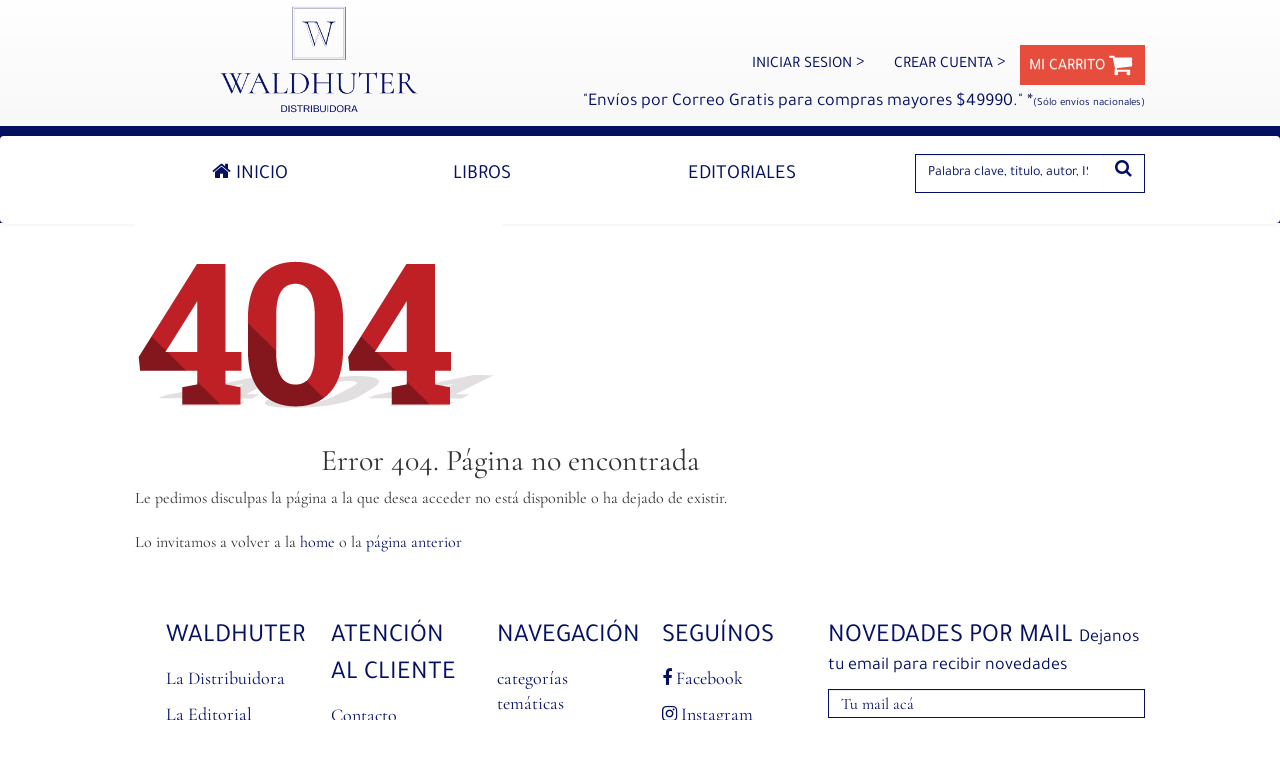

--- FILE ---
content_type: text/html; charset=utf-8
request_url: https://www.waldhuter.com.ar/Papel/9788437603391/LA+INVENCION+DE+MOREL
body_size: 10525
content:


<!DOCTYPE html>
<html lang="es" xmlns:fb="http://ogp.me/ns/fb#">
<head>
<title>Página no encontrada en Waldhuter Libros</title>
<meta content="text/html; charset=UTF-8" http-equiv="Content-Type" />
<meta name="apple-mobile-web-app-capable" content="yes" />
<meta name="apple-mobile-web-app-status-bar-style" content="black-translucent" />
<meta name="theme-color" content="#051062" />
<meta name="viewport" content="initial-scale=1.0, maximum-scale=1.0, user-scalable=no, width=device-width" />
<meta property="og:title" content="Página no encontrada en Waldhuter Libros" />
<meta property="og:type" content="website" />
<meta property="og:url" content="https://www.waldhuter.com.ar/404.aspx?error=404&amp;404;https://www.waldhuter.com.ar:443/Papel/9788437603391/LA+INVENCION+DE+MOREL" />
<meta property="og:image" content="https://www.waldhuter.com.ar/images/og_image.png" />
<meta property="og:site_name" content="Waldhuter_La_Libreria" />
<meta property="fb:app_id" content="299284960242348" />
<meta property="og:locale" content="es_LA" />
<meta property="og:description" content="En Waldhuter Libros encontrarás cientos de libros importados, nacionales, universitarios, guías de turismo, narrativa, ensayos, filosofía, psicología y mucho más. &lt;p>Waldhuter Libros Pav&amp;oacute;n 2636, Ciudad de Buenos Aires, Argentina (5411) 6091-4786 ventasweb@waldhuter.com.ar&lt;/p>
" />
<meta content="En Waldhuter Libros encontrarás cientos de libros importados, nacionales, universitarios, guías de turismo, narrativa, ensayos, filosofía, psicología y mucho más. &lt;p>Waldhuter Libros Pav&amp;oacute;n 2636, Ciudad de Buenos Aires, Argentina (5411) 6091-4786 ventasweb@waldhuter.com.ar&lt;/p>
" name="Description" />
<meta content="Waldhuter Libros, Libros, Importados, Guías de turismo, Pessoa, Flaubert, Dickens, Universitarios, Literatura, Editoriales españolas, Libros infantiles.Waldhuter LIbros" name="Keywords" />
<link rel="apple-touch-icon" src="/images/logo.png" />
<link href="https://fonts.googleapis.com/css?family=Roboto:300,400" rel="stylesheet" />
<link rel="shortcut icon" src="/images/logo.ico" />
<link rel="shortcut icon" href="https://contentv2.tap-commerce.com/1143/favicon" type="image/x-icon" />
<link rel="canonical" href="https://www.waldhuter.com.ar/404.aspx?error=404&amp;404;https://www.waldhuter.com.ar:443/Papel/9788437603391/LA+INVENCION+DE+MOREL" />
<link rel="stylesheet" href="/styles/bootstrap.min.css?ver=20251216203806" type="text/css" />
<link rel="stylesheet" href="/styles/bootstrap-theme.min.css?ver=20251216203806" type="text/css" />
<link rel="stylesheet" href="/styles/font-awesome.min.css?ver=20251216203806" type="text/css" />
<link rel="stylesheet" href="/styles/reset.min.css?ver=20251216203806" type="text/css" />
<link rel="stylesheet" href="/styles/slick.min.css?ver=20251216203806" type="text/css" />
<link rel="stylesheet" href="/styles/slick-theme.min.css?ver=20251216203806" type="text/css" />
<link rel="stylesheet" href="/styles/jquery-ui.min.css?ver=20251216203806" type="text/css" />
<link rel="stylesheet" href="/styles/styles.min.css?ver=20251216203806" type="text/css" />
<link rel="stylesheet" href="/TapUserControls/styles/auth.min.css?ver=20260125053219" type="text/css" />
<script type="text/javascript" src="/scripts/jquery.min.js?ver=20251216203806"></script>
<script type="text/javascript" src="/scripts/jquery-migrate.min.js?ver=20251216203806"></script>
<script type="text/javascript" src="/scripts/jquery.cookie.min.js?ver=20251216203806"></script>
<script type="text/javascript" src="/scripts/jquery.validate.min.js?ver=20251216203806"></script>
<script type="text/javascript" src="/scripts/messages_es.min.js?ver=20251216203806"></script>
<script type="text/javascript" src="https://www.waldhuter.com.ar/clientes/libraries/jquery.tap.tools.js"></script>
<script type="text/javascript" src="/scripts/jquery.tap.tools-local.min.js?ver=20251216203806"></script>
<script type="text/javascript" src="/scripts/jquery.tools.min.js?ver=20251216203806"></script>
<script type="text/javascript" src="/scripts/slick.min.js?ver=20251216203806"></script>
<script type="text/javascript" src="/scripts/jquery-ui.min.js?ver=20251216203806"></script>
<script type="text/javascript" src="/scripts/bootstrap.min.js?ver=20251216203806"></script>
<script type="text/javascript" src="/scripts/scriptt.min.js?ver=20251216203806"></script>
<script type="text/javascript" src="/TapUserControls/scripts/suscripcion.min.js?ver=20260125053219"></script>
<script type="text/javascript" src="/TapUserControls/scripts/auth.min.js?ver=20260125053219"></script>

    <!--[if lt IE 9]>
      <script src="https://oss.maxcdn.com/html5shiv/3.7.2/html5shiv.min.js"></script>
      <script src="https://oss.maxcdn.com/respond/1.4.2/respond.min.js"></script>
    <![endif]-->
</head>
<body id="bodyTag" marginwidth="0" marginheight="0" topmargin="0" leftmargin="0" bottommargin="0" class="pagina-404">

    
    <!-- Modal Filtros -->
    <div class="modal fade" id="modalFiltros" data-backdrop="static" tabindex="-1" role="dialog" aria-labelledby="myModalLabel" aria-hidden="true">
        <div class="modal-dialog">
            <div class="modal-content">
                <div class="modal-header">
                    <a class="btn btn-bordo btn-block cerrar" data-dismiss="modal">Cancelar</a>
                </div>
                <div class="modal-body">
                    <div class="row">
                        <div id="accordion-mobile" class="col-sm-12 filtrosMovil popup-filtros">
                        </div>
                    </div>
                </div>
            </div>
        </div>
    </div>
    <!-- Fin Modal Filtros -->
    <!-- Modal General-->
    <div class="modal fade" id="modalGral" tabindex="-1" role="dialog" aria-labelledby="myModalLabel" aria-hidden="true">
        <div class="modal-dialog">
            <div class="modal-content">
                <div class="modal-header">
                    <button type="button" class="close" data-dismiss="modal" aria-label="Close"><span aria-hidden="true">&times;</span></button>
                </div>
                <div class="modal-body row">
                </div>
            </div>
        </div>
    </div>
    <!-- Fin Modal General-->
    <!-- Modal Carrito-->
    <div class="modal fade" id="modalCarrito" tabindex="-1" role="dialog" aria-labelledby="myModalLabel" aria-hidden="true">
        <div class="modal-dialog">
            <div class="modal-content">
                <div class="modal-header">
                    <button type="button" class="close" data-dismiss="modal" aria-label="Close"><span aria-hidden="true">&times;</span></button>
                    <h4 class="modal-title" id="H1">Agregaste a tu carrito <span id="cantidad">1</span> <span id="tipoProducto">libro</span></h4>
                </div>
                <div class="modal-body row">
                    <figure class="col-xs-4 col-sm-6 col-md-4">
                        <img src="/images/pic_libro.jpg" id="imagen" class="img-responsive" />
                    </figure>

                    <div class="col-xs-8 col-sm-6 col-md-8 item">
                        <div class="libro">
                            <h2 id="titulo"></h2>
                            <p><span id="autor"></span></p>
                        </div>
                        <div class="precio">
                            <p class="precio" id="precio">
                            </p>
                        </div>
                    </div>
                    <div class="col-xs-12">
                        <div class="col-xs-12 no-padding text-right">
                            <a href="/carrito.aspx">
                                <div class="subtotal">
                                    Subtotal <span id="cantidadTotal">(-)</span> <span id="tipoProductoTotal">item</span>
                                    <span id="precioTotal" class="precio">$--,--</span>
                                </div>
                            </a>
                        </div>
                        <div class="col-xs-12 no-padding btn-group-xs text-right">
                            <input class="btn btn-continuar-compra" data-dismiss="modal" aria-label="Close" value="&lt; Seguir comprando" />
                            <a class="btn btn-bordo padding" id="a_finalizar_compra" href="/carrito.aspx">INICIAR LA COMPRA &gt;</a>
                        </div>
                    </div>
                </div>
            </div>
        </div>
    </div>
    <!-- Fin Modal Carrito-->
    <!-- Modal Digital-->
    <div class="modal fade" id="modalDigital" tabindex="-1" role="dialog" aria-labelledby="myModalLabel" aria-hidden="true">
        <div class="modal-dialog">
            <div class="modal-content">
                <div class="modal-header">
                    <button type="button" class="close" data-dismiss="modal" aria-label="Close"><span aria-hidden="true">&times;</span></button>
                    <h4 class="modal-title" id="myModalLabel">INFORMACIÓN IMPORTANTE</h4>
                </div>
                <div class="modal-body">
                    <div id="noDisponible">
                        El ebook <span id="titulo">[TITULO]</span> no puede ser vendido ya que no el proveedor no dispone de stock o el mismo no está más disponible.
                    </div>
                    <div id="confirmar">
                        <div style="display: block;" class="alert alert-warning">Antes de comprar y descargar un ebook <a href="/info/Centro+de+Ayuda/#infoImportante" target="_blank">deberá leer las indicaciones</a> y aceptar las mismas.</div>
                        <p>
                            Luego de adquirir tu ebook:
                        </p>
                        <ul>
                            <li>1. Si aún no tienes un Adobe ID, deberá registrarse en <a href="http://www.adobe.com/" target="_blank">Adobe.com</a> para conseguir una</li>
                            <br>
                            <li>2. Descargar e instalar <a href="http://www.adobe.com/es/solutions/ebook/digital-editions.html" target="_blank">Adobe Digital Editions</a> </li>
                            <br>
                            <li>3. <b style="color: #be1319;">Importante:</b> autorizar equipo con Adobe ID (Ayuda => Autorizar el equipo) antes de descargar el ebook</li>
                            <br>
                            <li>4. Abrir archivo URLLink.ascm  con Adobe Digital Editions autorizado. </li>
                        </ul>


                        <div class="row">
                            <div class="col-xs-12 col-sm-offset-3 col-sm-6">
                                <div class="checkbox center-block">
                                    <label>
                                        <input type="checkbox" id="aceptaCondiciones">He leído y acepto los <a href="/info/Centro+de+Ayuda/#infoImportante" target="_blank">términos y condiciones</a> sobre ebooks
                                    </label>
                                </div>
                                <a href="" id="toCheckout" class="btn btn-success btn-block disabled">Comprar y descargar
                                </a>
                            </div>
                        </div>
                    </div>
                </div>
            </div>
        </div>
    </div>
    <!-- Fin Modal Ebooks -->
    <form method="post" action="./LA+INVENCION+DE+MOREL?error=404&amp;404%3bhttps%3a%2f%2fwww.waldhuter.com.ar%3a443%2fPapel%2f9788437603391%2fLA+INVENCION+DE+MOREL" id="form1">
<div class="aspNetHidden">
<input type="hidden" name="__EVENTTARGET" id="__EVENTTARGET" value="" />
<input type="hidden" name="__EVENTARGUMENT" id="__EVENTARGUMENT" value="" />
<input type="hidden" name="__VIEWSTATE" id="__VIEWSTATE" value="z4lOXC80tqo5Rmgais91hGv1vu6c5byYY+n0ljvMXwWFajOKs8uV+gHtDq/j24/G8h1t10qdATiZMi0a3GCm4XP/lgUXScbNIdtFg/Cr9MO4PrL90PBnjHJbh9h1aoOmZbwZA4iGquN4YbQP3ewIBMuX3UQwFmDNZnHbNMMG823yyheHgirpTcJe/43qn2LvnpTclLNzcuBNGHtn1zJexrXPua8F5eWWm96gFLK6E/q7XRG8egxl2iJxtY5vle9rpQ5qUv65mzxFrYY4yTtRDnGRszMr2LK/RuRGdClPGZPTZgCt9K9Fuf0L4tzMU7+K30af/GW5aho1X3CUHMky1BXDYT7jfEZDbzUfFI/4mQRTojQTUnhN9rFdl/FzzZNkMGVKyTng/ffQhvSAGDmVaqaAYZwvj9T7mb0wQQgWFyXgg3teq9y0v5WZY+ewoKLUgPmjZsV/450hYnbEeEb/kS6beZWFF041vM7MIg/[base64]/hWVfbsIDSTruDux0feMPcG1g/Fl/Xqt/EFakpqjHoFTKYlhjVmPNndsODD7fEE5dm8vhK3CZMozD2/gtf3VLJy9jfAshKJg+0p94QJjz2faYQejPOmQnVptrLws3mMMbJf2EYa0yUlBr0dirpXSBUpXdXEVDsXCuSg7jAmEAvefmF6Re1XgA2uRMnxGLwO4965+8V9luVtaW/pR8clF1HZE1InjyebWNnuuzoqtamDoyNpvHWpnOTLPcdGmDNqLl5wPjcxyWMOgzLTfoqozp8LdWpAwDREN3ZF0aI/5bLKtorUqPeIA9DXsBVDIyQoNm4vGT/pJslnLClL2Pk1cgciI2gWxrcbi1cTCzAw2+o9EJgdsIibYLKBfhoQ41iW4fze4j7QQAzt7Crk5IFKj1K7uf5IfytAMELGFGJqAcd13HEJgazsNgYBS9/Ef19B4Xe5pB1fPW+7NyonhTWnIsAhI0HIYjxaT52OXk/Wo8FYfbJR77xGKH/TqSxdNuBdLOJTrEG9yeaiSCNbISZIPVwe8iChYmmEkioUVofoQHSYN1y4MwTy3WEz8upqtnbOet9tXajvcZPYj2mlZAxQyLU15y3hlG9DXY9XHxxSv0dIavuAC+y3vzTQfhWaR52K3iU6GI9seX9RMIroLw0v2jb/sMHcziLyv6KF8p7rSGX0vQI4RDh3ydSBT+8V3fKtGczxNAxZTgB77lKe8diFC1TSlytGSsoHcCj0NllPV0c2fqLuEPSN0pY/DRhu2+M33SaZpo1Rz48v6yik424gg6RcIt+QjQPpIOwRL7DKOSjAHBlFFgBD520FckQU61W6WaZm89imBMjO93rtLgO4v80jO4IlcwcGROJEDiRmRC8RjcLxoolzTz6r/DqQkffzUm45vAdfXvN3neVRjj8+fGEcR3yiKXE0FCUIxnAbEK9OYlPeaPqvmLQke9kk9e3kwsKEW0zfMRO0idedjD/hhXOtHbXTdxaZNpIoczTLmSPNTigOF+6nG8kjQRseQAX3lSoC" />
</div>

<script type="text/javascript">
//<![CDATA[
var theForm = document.forms['form1'];
if (!theForm) {
    theForm = document.form1;
}
function __doPostBack(eventTarget, eventArgument) {
    if (!theForm.onsubmit || (theForm.onsubmit() != false)) {
        theForm.__EVENTTARGET.value = eventTarget;
        theForm.__EVENTARGUMENT.value = eventArgument;
        theForm.submit();
    }
}
//]]>
</script>


<script src="/WebResource.axd?d=pynGkmcFUV13He1Qd6_TZAxOINqP6HrMGpGnGJRAk-gt-Waxw1WUVOYMWD8wsVzmrIcebpG6Kk9VJdVhnJQMcQ2&amp;t=638285957964787378" type="text/javascript"></script>

<script type='text/javascript'>var Auth = new Object();Auth.CommerceId = 2;Auth.IdComercio = 1143;Auth.Url = 'http://comunidad.tap-commerce.com.ar/comentarios/auth.aspx';Auth.Logo = 'http://content.tap-commerce.com/1143/logo';Auth.ReturnUrl = '';Auth.ReloadUrl = 'http://www.waldhuter.com.ar/TapUserControls/Auth/cerrar.aspx';Auth.Css = 'https://www.waldhuter.com.ar/styles/authcss.min.css';Auth.Dominio = 'http://comunidad.tap-commerce.com.ar';Auth.UserToken = ''</script>
<script src="/ScriptResource.axd?d=NJmAwtEo3Ipnlaxl6CMhvvvhOj1RYZxKzBMMXqv3vNvPiV_6xic-vqZUZH6HI9L4CDPKJeIdiCumo9VEiDD3avgTuu7T7kUPfb_377J-8RfzdyOXOzgD-V-4MHqcHSj1yzv8mazt9OLIEI5lqWlQnlz1xA_3yI4zQIkj7o7e9LU1&amp;t=13798092" type="text/javascript"></script>
<script src="/ScriptResource.axd?d=dwY9oWetJoJoVpgL6Zq8OClJNHOry7Wo1d4_DhfmCNwTDwkqPiPoWE1CJjIqudlUc29RImm7DirXEiiu7oqGyM3Zki08EP5kfgNCn4nVUZgebHC3Xbmp_cXtZUUIS24FVvoISOwmb-ZDQAHxAQ3qkKyf_-mP3Umn5fv1IZWbCjc1&amp;t=13798092" type="text/javascript"></script>
<div class="aspNetHidden">

	<input type="hidden" name="__VIEWSTATEGENERATOR" id="__VIEWSTATEGENERATOR" value="193A34DB" />
	<input type="hidden" name="__EVENTVALIDATION" id="__EVENTVALIDATION" value="UzSJvtUKPYIF7pRMcbD5W1KIg9aQUGj8NgxjyLUdh+WBcRaGEh3yhso6NXNb9qW64AswveyckprnDQfoz3uIkFB8/9gmbSVE/nXuomOm0+rnaJfBzcPq0i5cryaoxMG+Cx8iFcjI5bBGmIxS4brr81u53cQZxJzm/1DwSVghjCE=" />
</div>
        <script type="text/javascript">
//<![CDATA[
Sys.WebForms.PageRequestManager._initialize('ctl00$ScriptManager1', 'form1', [], [], [], 90, 'ctl00');
//]]>
</script>

        <div class="content-master">
            <div id="fb-root"></div>
            <script type="text/javascript">(function (d, s, id) {
                    var js, fjs = d.getElementsByTagName(s)[0];
                    if (d.getElementById(id)) return;
                    js = d.createElement(s); js.id = id;
                    js.src = "//connect.facebook.net/es_ES/all.js#xfbml=1&appId=299284960242348";
    fjs.parentNode.insertBefore(js, fjs);
}(document, 'script', 'facebook-jssdk'));</script>
            <!-- HEADER -->
            <header id="contenedorHeader" class="cont-header">

                <nav class="navbar navbar-default">
                    <div class="container">
                        <div class="row">
                            <div class="col-sm-6 col-md-12">
                                <a href="/" id="a_logo" class="navbar-brand a_logo_h">
                                    
                                    <img class="img-responsive a_logo_w" src="/images/logo.png"  alt="Waldhuter La Librería" border="0">
                                </a>
                            </div>
                            <div class="col-xs-12">
                                <div class="row">
                                    <div class="col-sm-12 col-md-5 ">
                                        <div class="row">
                                            <div class="col-sm-12 ">
                                                <div class="">
                                                    <div class="row">
                                                        
                                                        <div class="col-sm-6 visible-sm">
                                                            <div class="row">
                                                                <ul class="nav ">


                                                                    <li>
                                                                        <a href="/carrito.aspx" class="visible-sm visible-md visible-lg carrito cartEmpty">MI CARRITO
                                       
                                                <i class="">
                                                    <img src="/images/cart-back.png"></i><span class="badge"><span class="cant cantidad">0</span> <span class="tipo hidden">items</span></span>
                                                                        </a>
                                                                    </li>
                                                                </ul>
                                                            </div>
                                                        </div>
                                                    </div>




                                                </div>
                                            </div>
                                        </div>

                                    </div>
                                    <div class="col-sm-12 col-md-7">
                                        <div class="visible-md visible-lg top-bar">
                                            <ul class="nav navbar-nav navbar-right">
                                                
                                                <li class="login hidden-xs hidden-sm"><a href="https://www.waldhuter.com.ar/clientes/new/login.aspx?id_com=1143&tipo_trans=login&vienede=&sourceUrl=https%3a%2f%2fwww.waldhuter.com.ar%2f404.aspx%3ferror%3d404%26404%3bhttps%3a%2f%2fwww.waldhuter.com.ar%3a443%2fPapel%2f9788437603391%2fLA%2bINVENCION%2bDE%2bMOREL" > INICIAR SESION <span class aria-hidden="true">></span> </a></li><li class="register hidden-xs hidden-sm"><a href="https://www.waldhuter.com.ar/clientes/new/login.aspx?id_com=1143&tipo_trans=suscripcion&vienede=&sourceUrl=https%3a%2f%2fwww.waldhuter.com.ar%2f404.aspx%3ferror%3d404%26404%3bhttps%3a%2f%2fwww.waldhuter.com.ar%3a443%2fPapel%2f9788437603391%2fLA%2bINVENCION%2bDE%2bMOREL" >CREAR CUENTA <span class="">></span> </a></li>
    

<script type="text/javascript">
    $(document).ready(function () {
        $('li.logout').logOut();
    });
</script>

                                                
                                                <li>
                                                    <a href="/carrito.aspx" class="visible-sm visible-md visible-lg carrito cartEmpty">
                                                        
                                                        MI CARRITO
                                                        <i class>
                                                            <img src="/images/cart-back.png" />
                                                        </i>
                                                        <span class="badge"><span class="cant cantidad">0</span> <span class="tipo hidden">items</span></span>
                                              
                                                    </a>
                                                </li>
                                            </ul>
                                        </div>
                                        <div class="row">
                                            <div class="hidden-xs col-sm-12">
                                                <div class="row">
                                                    <div class="col-xs-12 col-sm-6 col-md-12 pull-right  ">
                                                        <div class="row fraseBienvenida ">

                                                            <div class="col-xs-12">

                                                                <p>&quot;Env&iacute;os por Correo Gratis para compras mayores $49990.&quot; *<span style="font-size:11px">(S&oacute;lo env&iacute;os nacionales)</span></p>



                                                            </div>
                                                        </div>
                                                        <div class="row fraseBienvenidaBajada">

                                                            <div class="col-xs-12">

                                                                

                                                            </div>
                                                        </div>
                                                    </div>
                                                </div>
                                            </div>
                                        </div>
                                    </div>
                                </div>


                            </div>

                        </div>


                        <!--/.nav-collapse -->
                    </div>
                    <!--/.container-fluid -->
                </nav>

                <input type="hidden" id="searchToken" value="31f8a85ef4b14038bc390754432b609d" /> 
                <div style="display:none;"> <input type="text" id="hpCheck" autocomplete="off" /> </div>

                <div class=" mainMenu navbar-default">
                    <div class="container">
                        <div class="row " id="accordion" role="tablist" aria-multiselectable="true">


                            <div id="navigation" class="col-xs-9 hidden-xs hidden-sm" aria-expanded="false" role="tabpanel">
                                
<ul id="menu2_ul_contenedor" class="nav nav-tabs nav-justified menu-header">
<li><a href="/" target="_self"><i class="fa fa-home" aria-hidden="true"></i> Inicio</a></li>
<li class="hidden-md hidden-lg"><a href="https://www.waldhuter.com.ar/clientes/new/login.aspx?id_com=1143&tipo_trans=login&vienede=&sourceUrl=https%3a%2f%2fwww.waldhuter.com.ar%2fPapel%2f9788494742316%2fUna%2bEspiritualidad%2bNo%2bDogmatica" target="_self">Iniciar sesión</a></li>
<li class="hidden-md hidden-lg"><a href="https://www.waldhuter.com.ar/clientes/new/login.aspx?id_com=1143&tipo_trans=suscripcion&vienede=&sourceUrl=https%3a%2f%2fwww.waldhuter.com.ar%2fPapel%2f9788494742316%2fUna%2bEspiritualidad%2bNo%2bDogmatica" target="_self">Crear cuenta</a></li>
<li><a href="/enConstruccion.aspx" target="_self">Libros</a></li>
<li><a href="/editoriales.aspx" target="_self">Editoriales</a></li>
</ul>


                            </div>


                            <div class="col-md-3 col-xs-12 ">


                                <div class="row">
                                    <button type="button" class="navbar-toggle visible-xs visible-sm pull-left collapsed" data-toggle="collapse" data-parent="#accordion" role="tab" data-target="#navigationxs">
                                        <span class="icon-bar"></span>
                                        <span class="icon-bar"></span>
                                        <span class="icon-bar"></span>
                                    </button>
                                    <div class="buscador col-xs-10  col-md-12 col-sm-11    " id="buscador" aria-expanded="false" role="tabpanel">
                                        <div class="row">
                                            <div class="carritoMobil hidden-md hidden-lg col-xs-12 ">
                                                <div class="row">
                                                    <div class="col-xs-10 col-sm-11">
                                                        <ul>
                                                            <li>
                                                                <a href="/carrito.aspx" class="visible-xs visible-sm visible-md visible-lg carrito cartEmpty">MI CARRITO
                                       
                                                <i class="">
                                                    <img src="/images/cart-back-azul.png"></i><span class="badge"><span class="cant cantidad">0</span> <span class="tipo hidden">items</span></span>
                                                                </a>
                                                            </li>
                                                        </ul>
                                                    </div>
                                                    <div class="col-xs-2 col-sm-1">
                                                        <i id="searchMobile" class="fa fa-search"></i>
                                                    </div>
                                                </div>
                                            </div>

                                        </div>



                                    </div>

                                </div>


                            </div>

                            <div id="buscadorPrincipal" class="buscador col-xs-12 col-sm-12 col col-md-3 search hidden-xs hidden-sm" role="search">
                                            <div class="input-group">
                                                <input name="ctl00$texttosearch" type="search" id="texttosearch" class="form-control ac_input  " placeholder="Palabra clave, titulo, autor, ISBN..." />

                                                <span class="input-group-btn">
                                                    
                                                    <a class="btn btn-buscar btn-search form-control"><i class="fa fa-search"></i></a>
                                                </span>
                                            </div>
                                        </div>

                            <div class="col-xs-12">
                                <div id="navigationxs" class="hidden-md hidden-lg collapse slinky-menu" aria-expanded="false" role="tabpanel">
                                    
                                    
<ul id="menu1_ul_contenedor" class="nav menu-header">
<li><a href="/" target="_self"><i class="fa fa-home" aria-hidden="true"></i> Inicio</a></li>
<li class="hidden-md hidden-lg"><a href="https://www.waldhuter.com.ar/clientes/new/login.aspx?id_com=1143&tipo_trans=login&vienede=&sourceUrl=https%3a%2f%2fwww.waldhuter.com.ar%2fPapel%2f9788494742316%2fUna%2bEspiritualidad%2bNo%2bDogmatica" target="_self">Iniciar sesión</a></li>
<li class="hidden-md hidden-lg"><a href="https://www.waldhuter.com.ar/clientes/new/login.aspx?id_com=1143&tipo_trans=suscripcion&vienede=&sourceUrl=https%3a%2f%2fwww.waldhuter.com.ar%2fPapel%2f9788494742316%2fUna%2bEspiritualidad%2bNo%2bDogmatica" target="_self">Crear cuenta</a></li>
<li><a href="/enConstruccion.aspx" target="_self">Libros</a></li>
<li><a href="/editoriales.aspx" target="_self">Editoriales</a></li>
</ul>


                                    <script type="text/javascript">
                                        if (jQuery.fn && jQuery.fn.slinky) {
                                            $('#navigationxs').slinky({
                                                title: false,
                                                label: 'Volver'
                                            });
                                            $('#navigationxs a.next').click(function (e) { e.preventDefault(); });
                                        }
                                    </script>
                                </div>
                            </div>

                        </div>
                    </div>
                </div>


                <div class=" mainMenu navbar-default headerFlyer scrollspy hidden-xs hidden-sm hidden-md fixed">
                    <div class="container">
                        <div class="row " id="accordion" role="tablist" aria-multiselectable="true">
                            <div class="col-xs-12">
                                <div class="row row-bordered">
                                    <div class="col-sm-2">
                                        <a href="/" id="a_logoFlotante" class="navbar-brand">
                                            <img class="img-responsive" src="/images/logo.png" style="margin-top:-12px;" alt="Waldhuter La Librería" border="0">
                                        </a>
                                    </div>
                                    <div id="navigation" class="col-xs-6 hidden-xs hidden-sm" aria-expanded="false" role="tabpanel">
                                        
<ul id="menu3_ul_contenedor" class="nav nav-tabs nav-justified menu-header">
<li><a href="/" target="_self"><i class="fa fa-home" aria-hidden="true"></i> Inicio</a></li>
<li class="hidden-md hidden-lg"><a href="https://www.waldhuter.com.ar/clientes/new/login.aspx?id_com=1143&tipo_trans=login&vienede=&sourceUrl=https%3a%2f%2fwww.waldhuter.com.ar%2fPapel%2f9788494742316%2fUna%2bEspiritualidad%2bNo%2bDogmatica" target="_self">Iniciar sesión</a></li>
<li class="hidden-md hidden-lg"><a href="https://www.waldhuter.com.ar/clientes/new/login.aspx?id_com=1143&tipo_trans=suscripcion&vienede=&sourceUrl=https%3a%2f%2fwww.waldhuter.com.ar%2fPapel%2f9788494742316%2fUna%2bEspiritualidad%2bNo%2bDogmatica" target="_self">Crear cuenta</a></li>
<li><a href="/enConstruccion.aspx" target="_self">Libros</a></li>
<li><a href="/editoriales.aspx" target="_self">Editoriales</a></li>
</ul>


                                    </div>



                                    <div id="buscadorPrincipalFlotante" class="buscador col-xs-12 col-sm-12 col col-md-2 search hidden-xs hidden-sm" role="search">
                                        <div class="input-group">
                                            <input name="ctl00$texttosearchFlotante" type="search" id="texttosearchFlotante" class="form-control ac_input  " placeholder="Palabra clave..." />

                                            <span class="input-group-btn">
                                                
                                                <a class="btn btn-buscar btn-search form-control"><i class="fa fa-search"></i></a>
                                            </span>
                                        </div>
                                    </div>
                                    <div class=" col-md-2">
                                        <div class="visible-md visible-lg top-bar">
                                            <ul class="nav navbar-nav navbar-right">


                                                <li>
                                                    <a href="/carrito.aspx" class="visible-sm visible-md visible-lg carrito cartEmpty">MI CARRITO
                                       
                                                <i class="">
                                                    <img src="/images/cart-back.png"></i><span class="badge"><span class="cant cantidad">0</span> <span class="tipo hidden">items</span></span>
                                                    </a>
                                                </li>
                                            </ul>
                                        </div>

                                    </div>

                                </div>
                            </div>
                        </div>
                    </div>
                </div>
            </header>

            <!-- FIN HEADER -->
            <!-- SUB HEADER -->
            <div id="contenedorSubHeader" class="container-fluid cont-subheader">
                <div class="row">
                    <div class="container">
                        
                    </div>
                    

                </div>
            </div>

            <!-- FIN SUB HEADER -->
            <div class="container primary">
                <div class="row">
                    <!-- COL IZQUIERDA -->
                    
                    <!-- FIN COL IZQUIERDA -->
                    <!-- COL CENTRAL -->
                    <div id="contenedorCentral" class="col-xs-12 col-sm-12 col-md-9 cont-central">
                        
    <section class="row">
        <div class="col-xs-12">
        <p class="text-center">
            <img src="/images/404.jpg" alt="Error 404" class="img-responsive" />
        </p>
        <h2  class="text-center">Error 404. Página no encontrada</h2>
        <p>
            Le pedimos disculpas la página a la que desea acceder no está disponible o ha dejado de existir.<br />
            <br />
            Lo invitamos a volver a la <a href="https://www.waldhuter.com.ar" title="Volver a la home">home</a> o la <a href="javascript:window.history.back();" title="Volver a la home">página anterior</a>
        </p>
        </div>
    </section>

                    </div>

                    <!-- FIN COL CENTRAL -->
                    <!-- COL DERECHA -->
                    <div id="contenedorDerecha" class="col-xs-12 col-sm-12 col-md-3 cont-derecha">
                        
                    </div>

                    <!-- FIN COL DERECHA -->
                </div>
            </div>
            <!-- SUB FOOTER -->
            <div id="contenedorSubFooter" class="container-fluid cont-subfooter">
                

            </div>

            
            
            <!-- FIN SUB FOOTER -->
            <!-- FOOTER -->
            <footer id="contendorFooter" class="container-fluid cont-footer">

                <div class="row">
                    <div class="container primary">
                        <div class="row menu">
                            <div class="col-xs-12">
                                <div class="row">
                                    <div class="col-xs-12 col-md-8">
                                        
<ul id="menuFooter_ul_contenedor" class=" nav navbar col-md-12 col-sm-8">
<li class="col-xs-12 col-sm-3 col-md-3 header-title"><a href="/" target="_self">Waldhuter</a><ul><li><a href="https://www.waldhuter.com.ar/distribuidora" target="_blank">La Distribuidora</a></li>
<li><a href="/" target="_self">La Editorial</a></li>
<li><a href="/info/Centro+de+Ayuda/#politicas" target="_self">Políticas de Privacidad</a></li>
</ul>
</li>
<li class="col-xs-12 col-sm-3 col-md-3 header-title"><a href="/info/Centro+de+Ayuda/#contacto" target="_self">ATENCIÓN AL CLIENTE</a><ul><li><a href="/info/Centro+de+Ayuda/#contacto" target="_self">Contacto</a></li>
<li><a href="/info/Centro+de+Ayuda/#costosEnvio" target="_self">Tiempos y modos de envio</a></li>
<li><a href="/info/Centro+de+Ayuda/#modosDePago" target="_self">Formas de pago</a></li>
<li><a href="/info/Centro+de+Ayuda/#infoImportante" target="_self">eBooks</a></li>
</ul>
</li>
<li class="col-xs-12 col-sm-3 col-md-3 header-title"><a href="/" target="_self">NAVEGACIÓN</a><ul><li><a href="/" target="_self">categorías temáticas</a></li>
<li><a href="/" target="_self">editoriales</a></li>
<li><a href="/" target="_self">novedades</a></li>
<li><a href="/" target="_self">ofertas</a></li>
</ul>
</li>
<li class="col-xs-12 col-sm-3 col-md-3 header-title"><a target="_self">SEGUÍNOS</a><ul><li><a href="https://www.facebook.com/waldhuterlibros/" target="_blank"><i class="fa fa-facebook" aria-hidden="true"></i> Facebook</a></li>
<li><a href="https://www.instagram.com/waldhuterlibros/" target="_blank"><i class="fa fa-instagram" aria-hidden="true"></i> Instagram</a></li>
<li><a href="https://twitter.com/Waldhuter" target="_blank"><i class="fa fa-twitter" aria-hidden="true"></i> Twitter</a></li>
</ul>
</li>
</ul>


                                    </div>
                                    <div class="col-xs-12 col-md-4">
                                        <div class="row">
                                            
<aside id="suscripcion_aside_suscripcionDeslogueado" class="col-xs-12 hidden-xs mail-novedades mail-novedades">
        
    <h4 id="suscripcion_h2_titulo">
        NOVEDADES POR MAIL
        <span>
            Dejanos tu email para recibir novedades</span>
        
    </h4>

        
    <div class="mail">
        <div class="data ">
            <input name="ctl00$suscripcion$txtEmail" type="text" id="suscripcion_txtEmail" placeholder="Tu mail acá" class="txt email form-control" />
            <input type="hidden" name="ctl00$suscripcion$hddTemaId" id="suscripcion_hddTemaId" value="0" />
            
            <input name="ctl00$suscripcion$btnSuscribir" type="button" id="suscripcion_btnSuscribir" class="bt suscribe btn btn-success btn-block" value="SUSCRIBITE" data-id="-1" data-title="nuestras novedades" data-loading-text="Suscribiendo..." />
        </div>
        <div class="alert alert-warning result" style="display: none;"></div>
    </div>
        

    <script type="text/javascript">
        $('.suscribe').suscribe();
    </script>
</aside>


                                            <!--<ul id="menuFooter_ul_contenedor" class="nav navbar col-xs-12 hidden-sm">
                                                <li class="col-xs-12 header-title"><a target="_self">SEGUÍNOS </a>
                                                    <ul>
                                                        <li><a href="https://www.facebook.com/waldhuterlibros/" target="_blank"><i class="fa fa-facebook circle" aria-hidden="true"></i>&nbsp;Facebook</a></li>
                                                        <li><a href="https://www.instagram.com/waldhuterlibros/" target="_blank"><i class="fa fa-instagram circle" aria-hidden="true"></i>&nbsp;Instagram</a></li>
                                                        <li><a href="https://twitter.com/Waldhuter" target="_blank"><i class="fa fa-twitter circle" aria-hidden="true"></i>&nbsp;Twitter</a></li>
                                                    </ul>
                                                </li>
                                            </ul>-->
                                        </div>
                                    </div>
                                </div>
                            </div>


                            <div class="nav navbar col-xs-12  visible-sm seguinos">
                                <a>SEGUÍNOS </a><a href="/" target="_self"><i class="fa fa-facebook circle" aria-hidden="true"></i>&nbsp;Facebook</a> &nbsp;<a href="/" target="_self"><i class="fa fa-instagram circle" aria-hidden="true"></i>&nbsp;Instagram</a><a href="/" target="_self"><i class="fa fa-twitter circle" aria-hidden="true"></i>&nbsp;Twitter</a>


                            </div>

                        </div>


                    </div>

                </div>


            </footer>

            <div class="container-fluid lienzo-datos">
                <div class="container primary ">
                    <div class="row datos">
                        <div class="col-xs-12 col-sm-4">
                            <div class="row">
                                <div class="col-xs-12 hidden-sm col-md-5 logo-footer">
                                    <p>
                                        <img src="/images/logo2.png" alt="Waldhuter, La Libreria" class=" center-block" />
                                    </p>
                                </div>
                                <div class="col-xs-12 col-md-7 footer-direccion">
                                    <p>
                                        Pavón 2636 - Bs. As - Argentina<br />
                                        Tel.: (54-11) 60914786<br />
                                        <a style="color:white;" href="/cdn-cgi/l/email-protection#2254474c5643515547406255434e464a575647500c414d4f0c4350"><span class="__cf_email__" data-cfemail="5127343f2530222634331126303d3539242534237f323e3c7f3023">[email&#160;protected]</span></a>
                                    </p>
                                </div>


                            </div>
                        </div>
                        <aside id="bannerFooter_aside_banner" class=" col-xs-12 col-sm-7 banner0">
        
        <a href="https://www.waldhuter.com.ar/libreria/info/Centro+de+Ayuda/#costosEnvio" id="bannerFooter_a_link" target="_self">
            <img src="https://tap-multimedia-1143.nyc3.digitaloceanspaces.com/banner/194/large/pagosDesktop.png" id="bannerFooter_img_desktop" class="img-responsive visible-md-block visible-lg-block center-block" />
            <img src="https://tap-multimedia-1143.nyc3.digitaloceanspaces.com/banner/194/medium/pagosTablet.png" id="bannerFooter_img_tablet" class="img-responsive visible-sm-block center-block" />
            <img src="https://tap-multimedia-1143.nyc3.digitaloceanspaces.com/banner/194/small/pagosMobile.png" id="bannerFooter_img_mobile" class="img-responsive visible-xs-block center-block" />
        </a>
        
        
    </aside>


                        <div class="col-xs-12 col-md-1 hidden-sm hidden-xs">
                            <a href="" target="_F960AFIPInfo">
                                <img class="img-responsive afip" src="//www.afip.gob.ar/images/f960/DATAWEB.jpg" width="43px" border="0"></a>
                        </div>
                    </div>

                </div>
                <div class="row">
                    <div class="divisorFooter"></div>
                </div>
                <div class="container primary copyright">
                    <div class="row">

                        <div class="visible-sm visible-xs col-xs-2">
                            <a href="" target="_F960AFIPInfo">
                                <img class="img-responsive afip" src="//www.afip.gob.ar/images/f960/DATAWEB.jpg" width="43px" border="0"></a>
                        </div>
                        <div class="copyright col-xs-10 col-sm-10  col-md-6 text-left">
                            <p>
                                Copyright &copy;
                              2026
                                 Distribuidora Waldhuter. Todos los derechos reservados
                            </p>
                        </div>
                        <div class=" copyright col-xs-12 col-sm-10 col-md-6 text-right">
                            <p>
                                <a href="http://www.tap-commerce.com/" target="_blank" style="position: relative;">Desarrollo integral del sitio:<img class="" style="height: 14px; margin-top: -3px; margin-left: 4px;" src="https://www.tap-commerce.com/clientes/images/webs-footer/white-tap.png"></a>
                            </p>
                        </div>
                    </div>
                </div>
            </div>

            <!-- FIN FOOTER -->
        </div>


    </form>
    <script data-cfasync="false" src="/cdn-cgi/scripts/5c5dd728/cloudflare-static/email-decode.min.js"></script><script>!function (d, s, id) { var js, fjs = d.getElementsByTagName(s)[0], p = /^http:/.test(d.location) ? 'http' : 'https'; if (!d.getElementById(id)) { js = d.createElement(s); js.id = id; js.src = "https://platform.twitter.com/widgets.js"; fjs.parentNode.insertBefore(js, fjs); } }(document, "script", "twitter-wjs");</script>
    <script>
        /*Menu Footer to Collapsable*/
        if ($.tap.IsMobile()) {

            $('#footer li.header-title').children('a:visible').each(function (e) {

                var ulCollapse = $(this).parent('li').children('ul');
                ulCollapse.attr('id', 'footer-' + e);
                ulCollapse.addClass('collapse')

                $(this).attr('href', '#footer-' + e);
                $(this).attr('aria-expanded', 'true');
                $(this).attr('aria-controls', 'footer-' + e);
                $(this).attr('data-toggle', 'collapse');
                $(this).addClass('collapsed')

            });
        }

        $('#aceptaCondiciones').unbind('change');
        $('#aceptaCondiciones').change(function () {
            if ($(this).prop('checked')) {
                $('#toCheckout').removeClass('disabled');
                $('#confirmar .alert').hide(100);
            }
            else {
                $('#toCheckout').addClass('disabled');
                $('#confirmar .alert').show(100);
            }
        });



        $('#toCheckout').unbind('click');
        $('#toCheckout').click(function () {
            if (!$('#aceptaCondiciones').prop('checked')) {
                $('#confirmar .alert').show(100);
            }
            else {
                $('#confirmar .alert').hide(100);
            }
        });

    </script>
    
    
<script async src="https://www.googletagmanager.com/gtag/js?id=UA-53421915-2"></script>
<script>
    window.dataLayer = window.dataLayer || [];
    function gtag() { dataLayer.push(arguments); }
    gtag('js', new Date());

    gtag('config', 'UA-53421915-2');
    gtag('config', 'UA-24129120-1');
</script>


<script defer src="https://static.cloudflareinsights.com/beacon.min.js/vcd15cbe7772f49c399c6a5babf22c1241717689176015" integrity="sha512-ZpsOmlRQV6y907TI0dKBHq9Md29nnaEIPlkf84rnaERnq6zvWvPUqr2ft8M1aS28oN72PdrCzSjY4U6VaAw1EQ==" data-cf-beacon='{"version":"2024.11.0","token":"26ac5fc0aa474dae8e3416698c583107","r":1,"server_timing":{"name":{"cfCacheStatus":true,"cfEdge":true,"cfExtPri":true,"cfL4":true,"cfOrigin":true,"cfSpeedBrain":true},"location_startswith":null}}' crossorigin="anonymous"></script>
</body>

</html>


--- FILE ---
content_type: text/css
request_url: https://www.waldhuter.com.ar/styles/styles.min.css?ver=20251216203806
body_size: 13838
content:
.btn,.h1,.h2,.h3,.h4,.h5,.h6,body,h1,h2,h3,h4,h5,h6{font-weight:300}.img-container,.navbar-buttons,.slinky-menu{overflow:hidden}:root{--home-primary-color:#051062;--home-secundary-color:#E64D3C;--home-third-color:#FFFCF6;--home-fourth-color:#D2D7D8}@font-face{font-family:HelveticaNeueLightCond;src:url(/fonts/HelveticaNeue-LightCond.eot);src:url(/fonts/HelveticaNeue-LightCond.woff2) format('woff2'),url(/fonts/HelveticaNeue-LightCond.woff) format('woff'),url(/fonts/HelveticaNeue-LightCond.ttf) format('truetype'),url(/fonts/HelveticaNeue-LightCond.svg#HelveticaNeue-LightCond) format('svg'),url(/fonts/HelveticaNeue-LightCond.eot?#iefix) format('embedded-opentype');font-weight:400;font-style:normal}@font-face{font-family:RobotoLight;src:url(/fonts/Roboto-Light.eot);src:url(/fonts/Roboto-Light.woff2) format('woff2'),url(/fonts/Roboto-Light.woff) format('woff'),url(/fonts/Roboto-Light.ttf) format('truetype'),url(/fonts/Roboto-Light.svg#Roboto-Light) format('svg'),url(/fonts/Roboto-Light.eot?#iefix) format('embedded-opentype');font-weight:400;font-style:normal}@font-face{font-family:CormorantGaramond;src:url(/fonts/src/CormorantGaramond-Regular.ttf);font-weight:400;font-style:normal}@font-face{font-family:Tajawal;src:url(/fonts/src/Tajawal-Regular.ttf);font-weight:400;font-style:normal}body{font-family:CormorantGaramond;font-size:16px}a{color:var(--home-primary-color)}a:hover{color:var(--home-secundary-color);text-decoration:none}.navbar-right{margin-right:0}.contactoHome{background:var(--home-primary-color)}.font-orange{color:#E64D3C}.menu h3{color:var(--home-primary-color)}.menu .header-title ul{list-style:none}.menu .nav>li a{display:block;padding:0 0 15px;position:relative}.menu .header-title a{color:#e74c3c;font-size:18px;text-decoration:underline}.menu .nav>li>ul>li,.menu .nav>li>ul>li a{color:var(--home-primary-color);text-decoration:none}.menu .nav>li>ul>li{font-size:18px;padding:0 0 1px;width:100%}.menu .nav>li>ul>li a{padding:0 0 7px}.menu .nav>li>ul>li.header-title a{color:#e74c3c;text-decoration:underline}.btn{border-radius:0}.btn.btn-search{background:#fff;height:37px;padding-top:4px}.btn-success{font-family:Tajawal;background:var(--home-primary-color) none;border:var(--home-primary-color);color:#FFF;font-size:20px;line-height:1.33}.btn-success:focus,.btn-success:hover{background-color:#E74C3C;color:#FFF}.btn-success.active[disabled],.btn-success.disabled,.btn-success.disabled.active,.btn-success.disabled.focus,.btn-success.disabled:active,.btn-success.disabled:focus,.btn-success.disabled:hover,.btn-success.focus[disabled],.btn-success[disabled],.btn-success[disabled]:active,.btn-success[disabled]:focus,.btn-success[disabled]:hover,fieldset[disabled] .btn-success,fieldset[disabled] .btn-success.active,fieldset[disabled] .btn-success.focus,fieldset[disabled] .btn-success:active,fieldset[disabled] .btn-success:focus,fieldset[disabled] .btn-success:hover{background:#c3911b}header{background-color:var(--home-primary-color);transition:all .45s ease}.banner h4 span,.banner img,.banner:hover img{transition:all .5s ease 0s}header .navbar-header .navbar-brand{height:auto;float:left;text-align:center;padding:0}.slick-next::before,.slick-next:focus,.slick-next:hover,.slick-prev::before,.slick-prev:focus,.slick-prev:hover{content:none}.slick-prev,.slick-prev:focus,.slick-prev:hover{background:url(/images/prev.png) no-repeat;top:28%}.slick-next,.slick-next:focus,.slick-next:hover{background:url(/images/next.png) no-repeat;top:28%}header .top-bar{background:#000}header .top-bar .mensaje{color:#efefef}header nav.navbar{border:none;border-radius:0;margin-bottom:10px;box-shadow:0 0 0}header .navbar-header{padding:0 15px}header nav.navbar #accordion{padding-bottom:15px;padding-top:15px}.cont-header .headerFlyer{padding-top:0;padding-bottom:0}.affix-top,.affix-top .row{height:0;visibility:hidden;margin:0;padding:0}.cont-header .affix-top .container{margin-top:0}.cont-header .headerFlyer .navbar-brand{padding:0}.row-bordered:after{content:"";display:block;border-bottom:3px solid var(--home-primary-color);margin:0 15px}.headerFlyer .buscador{background:#fff;opacity:1;z-index:1000}.cont-header .headerFlyer #navigation .nav-tabs.nav-justified>li a{border:none;border-radius:0;color:var(--home-primary-color);font-size:17px;margin-right:0;padding-top:12px}.cont-header .headerFlyer #navigation{background:#fff;padding:4px 0 0}.affix-top .container,.affix-top .container-fluid,.affix-top .logo-container,.affix-top .menuContainer,.affix-top .navbar,.affix-top .top-bar,.affix-top div,.affix-top nav{height:0;visibility:hidden;margin:0;padding:0}.affix{position:fixed;top:0;z-index:100;width:100%;animation:fadeIn .5s ease-in;-webkit-animation:fadeIn .5s}.banner h4 span{background:rgba(231,76,60,.7);color:#fff;font-family:HelveticaNeueLightCond;height:43px;left:15px;line-height:26px;margin:auto;padding:7px;position:absolute;top:30px;width:auto;z-index:1}.banner img{transform:scale(1)}.banner:hover img{transform:scale(1.1)}.lienzo-datos .banner:hover img{transform:scale(1);transition:all .5s ease 0s}.lienzo-datos img.afip{margin-top:20px}.banner:hover .bajada{background:rgba(115,229,255,.85);box-sizing:border-box;color:var(--home-primary-color);left:13px;padding:10px;position:absolute;text-align:left;width:92%;visibility:visible;opacity:1}.divisorFooter{background:url(/images/divisorFooter.png);height:2px}.banner span.bajada{bottom:0;transition:visibility 0s,opacity .5s linear;visibility:hidden;opacity:0}.banner:hover h4{bottom:-30px;transition:all .5s ease 0s}.fraseBienvenida{font-family:Tajawal;color:var(--home-primary-color);font-size:18px;text-align:right}.fraseBienvenidaBajada,.mainMenu{font-size:20px;font-family:Tajawal}.fraseBienvenidaBajada{color:var(--home-secundary-color);font-style:italic;text-align:right}.navbar-default .navbar-toggle{border:none;padding:0;cursor:pointer;margin:0 0 0 7.5px}.navbar-default .navbar-toggle.pull-left{margin-left:15px}.navbar-default .navbar-toggle .icon-bar+.icon-bar{margin-top:6px}.navbar-toggle .icon-bar:nth-of-type(2){top:1px}.navbar-toggle .icon-bar:nth-of-type(3){top:2px}.navbar-default .navbar-toggle .icon-bar{background-color:var(--home-primary-color);position:relative;transition:all .5s ease-in-out 0s;border-radius:2px;display:block;height:7px;width:36px}.navbar-toggle.active .icon-bar:nth-of-type(1){transform:translateY(14px) rotate(45deg)}.navbar-toggle.active .icon-bar:nth-of-type(2){background-color:transparent}.navbar-toggle.active .icon-bar:nth-of-type(3){transform:translateY(-14px) rotate(-45deg)}.mainMenu{background:#fff;color:var(--home-primary-color);padding-top:10px}.mainMenu a:hover{color:var(--home-secundary-color)}.navbar-default .navbar-toggle,.navbar-default .navbar-toggle.collapsed,.navbar-default .navbar-toggle:focus,.navbar-default .navbar-toggle:hover{background:0 0}.navbar-default .navbar-nav>li>a{font-family:Tajawal;color:#000}#navigation{background:#fff}.sp-buttons{margin-top:-43px;position:relative;text-align:center;width:100%}.sp-selected-button{background:url(/images/sl-button-bg.png) -17px -1px rgba(0,0,0,0)!important}.sp-button{border:2px solid #fff;border-radius:50%;box-sizing:border-box;cursor:pointer;display:inline-block;height:18px;margin:4px;width:18px;background-color:#fff}footer{background:#fff;color:var(--home-primary-color);position:relative}footer .book-footer{margin-left:-15px;margin-right:-15px;position:absolute;top:-47px;width:100%;z-index:200}footer .nav.navbar .header-title ul{list-style:none;padding:0}footer .nav .circle{border-radius:14px;box-shadow:0 0 2px var(--home-primary-color);display:inline-block;height:28px;padding:6.5px;width:28px}.mail-novedades p,footer .nav.navbar .header-title a{color:#fff;font-size:21px;padding:5px 0}footer .nav.navbar .header-title a{color:inherit;font-size:18px;margin-left:0;padding:5px 0}.mail-novedades h4,footer .nav.navbar .header-title>a{color:var(--home-primary-color);font-family:Tajawal;font-size:26px;text-decoration:none;text-transform:uppercase}.subFooter .mail-novedades h4{color:#fff}footer .nav.navbar .header-title>a{font-size:26px;text-transform:uppercase}.mail-novedades h4 span{font-size:18px;text-transform:none}footer .nav.navbar .header-title a:focus,footer .nav.navbar .header-title a:hover{background-color:transparent;color:var(--home-secundary-color)}footer .nav.navbar .header-title>a:focus,footer .nav.navbar .header-title>a:hover{background:0 0;color:var(--home-secundary-color)}footer .nav.navbar{margin-bottom:0;padding-left:0;padding-right:0;margin-left:15px}footer .nav.navbar.redes{padding-left:15px;padding-right:15px}footer .row.datos p,footer .row.datos p a{color:#C3911B;font-size:14px}footer .lienzo-copy{background:#c3911b;color:#000;font-size:13px;margin-bottom:35px;margin-left:-15px;margin-right:-15px;padding:7.5px 0}footer .lienzo-copy p{margin:0}.copyright{padding-top:20px}.copyright a{color:#fff}footer .lienzo-copy .copyright .text{padding-left:7.5px}footer .lienzo-copy .copyright .fiscal{width:45px}.form-inline .form-control{display:inline-block;vertical-align:middle;width:auto}.container.primary{margin-bottom:20px}.breadcrumb{margin-left:-15px;margin-right:-15px;margin-bottom:0}.breadcrumb li.active>a{font-weight:700}.twitter-follow-button{background:#edf5f7;height:45px!important;padding:7px;position:static;visibility:visible;width:259px!important}.top-buffer{margin-top:10px}.top-buffer2{margin-top:20px}.top-buffer3{margin-top:30px}.facebook h4{font-size:37px}.fb_iframe_widget{background:#edf5f7;display:inline-block;padding:7px;position:relative}.full_widget{height:236px!important;border:0!important;background:#fafafa!important}.connect_top{background:#e3eaf3!important;padding:8px 10px!important}.profileimage{display:none}.facebook .md a{float:left;margin-right:2%;margin-top:3%}.fb_iframe_widget span{display:inline-block;position:relative;text-align:justify;width:245px!important}.nav>li a{display:block;padding:0 0 23px;position:relative}.nav-stacked>li,.nav-stacked>li li{float:none}.nav-stacked>li ul{list-style:none;padding-left:15px}.dropdown-large{position:static!important}.dropdown-menu-large{padding:20px 0}.dropdown-menu-large>li>ul{-moz-border-bottom-colors:none;-moz-border-left-colors:none;-moz-border-right-colors:none;-moz-border-top-colors:none;border-bottom:1px solid transparent;border-left:medium none navy;border-right:medium none;margin:-3px;padding:0}.dropdown-menu-large>li>ul>li:last-child{margin-bottom:8px;background:url(/images/menu-border.png) 0 33px no-repeat;height:37px}.dropdown-menu-large>li.last ul{border-bottom:none}.dropdown-menu-large>li>ul>li{list-style:none}.dropdown-menu-large>li>ul>li>a{display:block;padding:0;clear:both;font-weight:400;line-height:1.428571429;color:#333;white-space:normal}.dropdown-menu-large>li ul>li>a:focus,.dropdown-menu-large>li ul>li>a:hover{text-decoration:none;color:#262626;background-color:#f5f5f5}.dropdown-menu-large .disabled>a,.dropdown-menu-large .disabled>a:focus,.dropdown-menu-large .disabled>a:hover{color:#999}.dropdown-menu-large .disabled>a:focus,.dropdown-menu-large .disabled>a:hover{text-decoration:none;background-color:transparent;background-image:none;filter:progid:DXImageTransform.Microsoft.gradient(enabled=false);cursor:not-allowed}.dropdown-menu-large .dropdown-header{color:#428bca;font-size:18px}.slinky-menu{background:#fff!important}.slinky-menu li ul{padding:0}.slinky-menu li .fa{color:var(--home-primary-color)}.slinky-menu li:focus .fa,.slinky-menu li:hover .fa{color:#000}.slinky-menu a.back{border-bottom:1px solid #383838;text-transform:uppercase}.slinky-menu a.back::before{color:var(--home-primary-color);font-weight:700}.slinky-menu li a{color:var(--home-secundary-color);font-family:Tajawal;font-size:20px!important;padding:5px}.slinky-menu a.back:hover::before{color:#000}.slinky-menu .header-title{padding:0;position:static}.modal .embed-responsive iframe,header .carrito{position:relative}.cont-subheader{background:#fff}.pagina-recomendados article h4{height:40px}.pagina-recomendados .btn-success{font-size:20px;margin:auto;width:67%}.pagina-recomendados .box{margin-bottom:85px}.vidriera{padding-bottom:32px;padding-top:17px}.vidriera .header-vidriera h3{text-align:center;text-transform:uppercase;font-size:38px}.vidriera .btn-success{padding:9px}.vidriera .header-vidriera small{color:#666;font-size:21px;text-align:left;text-transform:none}.vidriera .itemRecomendado{height:423px}.vidriera .header-vidriera .btn.btn-default.btn-xs{background:#ccc;border-radius:12px;color:#333;padding:2px 6px;text-shadow:0 0 0}.vidriera .libros{margin-top:15px}.vidriera .libros .recomendado figure a img{width:52%;float:left}.vidriera .libros .recomendado figure figcaption{width:48%;float:left;padding-left:4%}.vidriera .libros.slick-slider{margin:0;padding:15px 0 0}.vidriera .libros.slick-slider .slick-slide{padding:0 8px}.vidriera .vidriera-header{margin-left:0;margin-right:0}.vidriera h3{margin-bottom:0;margin-top:0}.vidriera figure figcaption{float:left;width:100%}.vidriera figure figcaption h4{height:49px}.vidriera figure,.vidriera figure a{color:#666}.vidriera figure a.btn-success{font-family:Tajawal;color:#fff;font-size:20px}.vidriera .recomendado figure div,.vidriera .recomendado figure h4,.vidriera .recomendado figure p{text-align:left}.vidriera .recomendado figure p{height:143px}.vidriera .recomendado figure a.btn-block{display:inline;padding-left:24px;padding-right:24px;width:auto}.vidriera .recomendado figure figcaption h4 a{font-weight:300;font-size:20px;text-transform:none}.vidriera figure figcaption h4 a{font-weight:300;font-size:16px;color:var(--home-primary-color);text-transform:none}.vidriera figure figcaption h4 a:focus,.vidriera figure figcaption h4 a:hover{color:var(--home-secundary-color)}.vidriera figure figcaption .autor{height:35px;font-size:14px;color:#333}.vidriera .recomendado figure figcaption .autor{font-size:16px}.vidriera figure figcaption .autor a{font-size:14px;text-decoration:underline;color:var(--home-secundary-color)}.vidriera figure figcaption .autor a:focus,.vidriera figure figcaption .autor a:hover{color:var(--home-primary-color)}.vidriera .recomendado figure figcaption .autor a{font-size:16px;text-decoration:underline;color:#E74C3C}.vidriera figure figcaption .boton{margin:3.5px 0}.divider,.dividerFooter{background:url(/images/divider.png);height:2px}.dividerFicha{background:url(/images/dividerFicha.png) no-repeat rgba(0,0,0,0);height:2px;margin-top:12px;padding-bottom:10px;padding-top:8px}.disponibilidadPapel{background:#E64D3C;color:#fff;font-size:18px}.vidriera .contenedorPrecio{height:42px}.vidriera .recomendado .contenedorPrecio{height:54px;margin-top:2px;padding-top:14px}.precio{font-family:Tajawal;font-size:20px;font-weight:300;line-height:17px;padding:0;color:#333}.mail-novedades .form-control,footer .mail-novedades .form-control{line-height:1.33;margin-bottom:7.5px;border-radius:0;font-size:16px}.recomendado .font-xs{margin-left:5%}.precio .moneda{font-size:14px;text-decoration:none}.precio .precio-ant{color:#686868;font-size:16px;text-decoration:line-through}.precio .precio-ant .moneda{font-size:11px}.precio.precio-oferta{margin-bottom:3px;font-size:12px}.precio.precio-oferta .precio-descuento .label{background:rgba(0,0,0,0);color:#E74C3C;font-size:20px;margin-left:3%;font-weight:300;padding:0}.md-comprar{background:rgba(0,0,0,0);border:2px solid var(--home-primary-color);padding:25px 5px}.md-comprar .precio{font-size:27px;font-family:robotolight}.md-comprar .boton{margin-bottom:7.5px}.pagina-pequewaldhuter .bajada{font-size:23px;text-align:center;margin-top:50px}.pagina-pequewaldhuter .cont-subheader{background:#FFF;padding-bottom:15px;margin-bottom:25px}.pagina-pequewaldhuter .mainMenu{background:var(--home-primary-color)}.pagina-pequewaldhuter .headerFlyer{background:#fff}.pagina-pequewaldhuter #navigation{background:var(--home-primary-color)}.pagina-pequewaldhuter .buscador .input-group{color:#fff;border-color:#fff}.pagina-pequewaldhuter .buscador .form-control{color:#fff!important}.pagina-pequewaldhuter .form-control::-moz-placeholder{color:#fff}.pagina-pequewaldhuter .headerFlyer .buscador .input-group{border:1px solid var(--home-primary-color)}.pagina-pequewaldhuter .headerFlyer .buscador .form-control{color:var(--home-primary-color)!important}.pagina-pequewaldhuter .headerFlyer .buscador .form-control::-moz-placeholder{color:var(--home-primary-color)}.pagina-pequewaldhuter #navigation .nav-tabs.nav-justified>li a{color:#fff}.pagina-pequewaldhuter #navigation .nav-tabs.nav-justified>li.open ul li a{color:var(--home-primary-color)}.pagina-pequewaldhuter .type-view{font-size:23px;margin-top:20px}.pagina-pequewaldhuter .type-view a.active{color:#c3911b}.pagina-pequewaldhuter h2.resultados{font-size:23px;color:#676767}.pagina-pequewaldhuter h2.resultados span{color:#E64D3C}.pagina-pequewaldhuter .listado .listado-resultados article.box .tapa{padding-left:0}.pagina-pequewaldhuter .listado .listado-resultados article.box .md-compra{padding-right:0}.pagina-pequewaldhuter .listado .listado-resultados article.box figure{border-bottom:1px solid #eaeaea;padding-bottom:25px;padding-top:25px}.pagina-pequewaldhuter .mosaico .listado-resultados article.box{margin-top:15px;margin-bottom:15px}.pagina-pequewaldhuter .mosaico .listado-resultados article.box figure figcaption h4{height:63px}.pagina-pequewaldhuter .mosaico .listado-resultados article.box figure figcaption h4 a{font-size:18px;color:#333;font-family:HelveticaNeueLightCond}.pagina-pequewaldhuter .mosaico .listado-resultados article.box figure figcaption .autor{font-size:16px;height:35px}.pagina-pequewaldhuter .mosaico .listado-resultados article.box figure figcaption .autor a{color:#E64D3C}.pagina-pequewaldhuter .mosaico .listado-resultados .precio{font-size:26px}.pagina-pequewaldhuter .mosaico .listado-resultados .precio .moneda{font-size:17px}.pagina-resultados .disponibilidadPapel{background:#E64D3C;color:#fff;font-size:18px;width:100%;margin-left:0}.pagina-catalogo #filters-aside h2{color:var(--home-primary-color);font-size:23px}.pagina-catalogo fieldset a{color:#333;display:block;font-size:16px;padding:5px 0;transition:color .25s ease 0s}.pagina-catalogo .cintillo{left:24px}.pagina-resultados .cont-subheader{background:#FFF;padding-bottom:15px;margin-bottom:25px}.pagina-resultados .type-view{font-size:23px;margin-top:20px}.pagina-resultados .type-view a.active{color:#c3911b}.pagina-resultados h2.resultados{font-size:23px;color:#676767}.pagina-resultados h2.resultados span{color:#E64D3C}.pagina-resultados .listado .listado-resultados article.box .tapa{padding-left:0}.pagina-resultados .listado .listado-resultados article.box .md-compra{padding-right:0}.pagina-resultados .listado .listado-resultados article.box figure{border-bottom:1px solid #eaeaea;padding-bottom:25px;padding-top:25px}.pagina-resultados .mosaico .listado-resultados article.box{margin-top:15px;margin-bottom:15px}.pagina-resultados .mosaico .listado-resultados article.box figure figcaption h4{height:63px}.pagina-resultados .mosaico .listado-resultados article.box figure figcaption h4 a{font-size:18px;color:#333;font-family:HelveticaNeueLightCond}.pagina-resultados .mosaico .listado-resultados article.box figure figcaption .autor{font-size:16px;height:43px;overflow:hidden}.pagina-resultados .mosaico .listado-resultados article.box figure figcaption .autor a{color:#E64D3C}.pagina-resultados .mosaico .listado-resultados .precio{font-size:26px}.pagina-resultados .mosaico .listado-resultados .precio .moneda{font-size:17px}.modal .embed-responsive{height:auto}.pagination>li>a,.pagination>li>span{font-size:22px;border:none;color:#333}.pagination>.active>a,.pagination>.active>a:focus,.pagination>.active>a:hover,.pagination>.active>span,.pagination>.active>span:focus,.pagination>.active>span:hover{z-index:3;color:#E64D3C;cursor:default;background-color:transparent;border-color:transparent}.pagination>li>a.anterior,.pagination>li>a.posterior{padding-left:25px;padding-right:25px;color:var(--home-primary-color)}.filtros{border-bottom:1px solid #EAEAEA;padding:15px 7.5px 25px}.filtros h5{color:var(--home-primary-color);font-size:23px}.filtros .dropdown a{color:#0F1031}.filtros .dropdown a .caret{color:var(--home-primary-color);font-size:20px}.filtros h6{background:#e4e4e4;font-size:15px;margin-left:-7.5px;margin-right:-7.5px;padding:9px 7.5px;color:#0f1031}.filtros nav ul{list-style:none;padding:0}.filtros nav ul li a{color:#333;font-size:16px;padding:5px 0;display:block;-webkit-transition:color .25s ease 0s;-moz-transition:color .25s ease 0s;transition:color .25s ease 0s}.filtros nav ul li a:hover{color:#000}.filtros nav ul li a.active,.filtros nav ul li>span{display:block;padding:5px 0;font-weight:500}.filtros nav ul li a span{color:#E64D3C}.filtros nav ul.dropdown-menu li a{padding:3px 20px}.filtros a.catSuperior{color:#333;font-weight:500}.filtros .categoriaActual{font-weight:700;clear:left}.filtros .orden2{margin-left:4px}.filtros .orden3{margin-left:6px}.filtros .orden4{margin-left:8px}.filtros .orden5{margin-left:10px}.filtros a.catSuperior::before{padding-right:5px;content:"\f104";font-family:fontawesome}.filtros_aplicados ul li{display:block}.filtrosMovil .activo,.filtros_aplicados .activo{background:url(/images/filtro-activo.png) right 10px center no-repeat #E4E4E4;margin-left:-5px;padding-left:5px;margin-bottom:10px}.filtros ul li.filtroOculto,.filtros_aplicados .activo span{display:none}.ficha article .imagen{margin-bottom:15px}.ficha .md-comprar .boton{border-bottom:1px solid var(--home-primary-color);border-color:var(--home-primary-color);margin-bottom:7.5px;padding-bottom:18px}.ficha .tambienCompraron .vidriera .header-vidriera h3{text-transform:none}.ficha .tambienCompraron .vidriera .header-vidriera h3 a{color:var(--home-primary-color)}.ficha article .imagen .tapa{float:left;text-align:center;width:100%}.ficha .md-comprar{padding:25px 0 0 5px}.md-comprar .md-conversor{font-size:15.67px;font-family:RobotoLight}.ficha .compartir a{color:#e64d3c}.ficha article .title{text-transform:uppercase}.ficha article .subtitle{font-size:23px;text-transform:none;color:#676767}.ficha article h1.title{margin-top:0}.ficha article .autor a{color:#E64D3C;font-size:25px}.ficha .precio{color:var(--home-primary-color)}.ficha article .autor i{font-style:normal;font-size:15px}.ficha .precio .moneda{font-size:20px;font-family:RobotoLight}.ficha a.comprar{width:79%}.ficha .btn-success{font-size:28px;font-family:RobotoLight}.ficha article .descripcion .item{padding:20px 13.5px}.ficha article .descripcion .item h5{color:#666;font-size:22px;margin:0}.compartir .circle{border:2px solid;border-radius:18px;display:inline-block;height:38px;padding:5.5px;width:38px}.ficha article .descripcion .item h5 a{color:#666}.ficha article .descripcion .temas ul{color:#666;font-size:21px;list-style:none;margin-bottom:0;margin-left:70px;margin-top:-28px;padding:0}.ficha .resultado-enriquecido .glyphicon-menu-down::before{content:none}.ficha article .descripcion .item ul{color:#666;font-size:20px;list-style:none;margin-bottom:0;padding:0}.ficha article .descripcion .item ul li a{color:#666}.ficha article .descripcion .item ul li a:active,.ficha article .descripcion .item ul li a:focus,.ficha article .descripcion .item ul li a:hover{color:#091F92;text-decoration:none}.ficha article .descripcion .item ul li b{color:#333;font-weight:300}.ficha article .descripcion .item ul.cat-container li span{color:#333}.ficha .resenia,.ficha .resultado-enriquecido{padding-bottom:32px;padding-top:17px}.md-comprar .compartir{border-top:1px solid #c9c7c7;padding:11px}.md-comprar .compartir:last-child{border-bottom:1px solid #c9c7c7;padding-bottom:5px;padding-top:5px}.compartir{margin-left:11px;margin-top:13px}.compartir a{color:var(--home-primary-color);text-align:center;cursor:pointer;font-size:23px;letter-spacing:6px;margin-right:9px}.compartir a:active,.compartir a:focus,.compartir a:hover{color:#091f92}.compartir a span{color:#333;font-size:18px;letter-spacing:0}.compartir a.fav{font-size:22px}.md-comprar .info-adicional a.pago{font-family:Tajawal font-size:15px;color:#e64d3c}.md-comprar .info-adicional a .fa-cc-mercadopago{background:url(/images/mercadoPago.png);height:31px;width:42px;padding-top:28px}.md-comprar .info-adicional a .fa-cc-paypal{font-size:35px!important}.md-comprar .info-adicional a .fa{color:#e64d3c;display:table-cell;font-size:24px}.md-comprar .info-adicional a span{text-decoration:underline}.md-comprar .info-adicional .fpago{border-bottom:var(--home-primary-color) 1px solid;padding-bottom:11px}.md-comprar .info-adicional .fenvio{font-family:Tajawal;color:#e64d3c;padding-bottom:11px;padding-top:11px}.md-comprar .info-adicional .fenvio a{color:#e64d3c}.md-comprar .info-adicional .fFormatoEbook{padding-top:11px;color:#e64d3c}.md-comprar .info-adicional .fFormatoEbook a,.md-comprar .info-adicional .fFormatoEbook i{color:#e64d3c}.md-comprar .info-adicional .fCompatibles{padding-top:11px;border-bottom:var(--home-primary-color) 1px solid;color:#e64d3c}.md-comprar .info-adicional .soporteEbooks a{color:#e64d3c}.md-comprar .info-adicional .soporteEbooks{border-top:1px solid var(--home-primary-color);color:#e64d3c;padding-bottom:12px;padding-top:12px}.md-comprar .info-adicional .fCompatibles a{color:#e64d3c}.md-comprar .info-adicional .fCompatibles i,.md-comprar .info-adicional .fenvio i{color:#e64d3c;margin-right:2px}.fa-file-epub-o{background:url(/images/epub.png) rgba(0,0,0,0);color:#000;height:25px;margin-right:2px;padding:0;vertical-align:bottom;width:25px}aside.nota-destacada{margin-bottom:15px}aside.nota-destacada figure{background:url(/images/blog-icon.png) center 12px no-repeat rgba(0,0,0,0);border-bottom:1px solid #eaeaea;padding:50px 0 25px}aside.nota-destacada .btn{font-size:19px}header .carrito{color:#777}header .carrito:focus,header .carrito:hover{text-decoration:none}header .carrito .badge{background-color:var(--home-primary-color);color:#fff;font-family:Tajawal;font-weight:400;left:91px;position:absolute;text-transform:none;top:4px}header .cartEmpty .badge{display:none}header .carrito .badge i{text-transform:none}.formulario .btn,.pagina-especial h1.title,.pagina-ficha-local ul h6,.pagina-listado-locales .tittleLocales{text-transform:uppercase}header .navbar-header .carrito{float:right;padding-top:12px}header .navbar-header .carrito .badge{left:12px}.subrayado{border-bottom:1px solid #ddd;padding-bottom:7.5px;margin-left:15px;margin-right:15px}.subrayado span.col-xs-3{padding-right:0}.subrayado span.col-xs-9{padding-left:0}.cintillo{background:url(/images/cintillo.png) no-repeat rgba(0,0,0,0);height:53px;left:14px;position:absolute;width:78px;z-index:0}.ficha .cintillo{left:15px}.ficha .nav-tabs{border:none;font-family:Tajawal;font-size:38px;margin-top:60px;color:var(--home-fourth-color)}.ficha .nav>li>a{border:none;padding:10px 15px}.ficha .nav>li>a:hover{background:0 0}.ficha .nav-tabs>li.active>a,.ficha .nav-tabs>li.active>a:hover{color:var(--home-secundary-color);text-decoration:underline;border:none;background:0 0}.ficha .vidriera .header-vidriera h3{color:var(--home-primary-color)}.ficha .vidriera .header-vidriera h3 a{color:var(--home-secundary-color)}.ficha #details ul.lista{color:var(--home-primary-color);list-style:none;font-family:Tajawal}.buscador .form-control{background:rgba(0,0,0,0);border:none;color:var(--home-primary-color)!important;font-size:14px;font-family:Tajawal;height:37px}.buscador .btn-search{font-size:18px}.navbar-buttons .buscador{width:85%;transition:all .5s ease}.form-control::-moz-placeholder{color:var(--home-primary-color)}.form-control:-ms-input-placeholder{color:var(--home-primary-color)}.form-control::-webkit-input-placeholder{color:var(--home-primary-color)}.mail-novedades{z-index:2px}.mail-novedades .form-control{color:#fff;float:left;height:36px;width:148px}.mail-novedades .data .label-danger{left:13px;position:absolute;top:158px}.mail-novedades .suscribe{background:#e74c3c;float:left;height:36px;margin-left:9px;width:117px!important}footer .mail-novedades .form-control{background-color:#fff;border-color:var(--home-primary-color);color:var(--home-primary-color);float:left;height:29px;width:100%}footer .mail-novedades .suscribe{background:#e74c3c;float:left;height:36px;margin-left:0;width:100%!important}footer .mail-novedades .alert{display:block;float:left;width:100%}.lienzo-datos{background:var(--home-primary-color);padding-top:36px;color:#fff;font-size:16px}.lienzo-datos>p>a{color:#fff}footer .mail-novedades .form-control::-moz-placeholder{color:var(--home-primary-color)!important}footer .mail-novedades .form-control :-ms-input-placeholder{color:var(--home-primary-color)}.mail-novedades .form-control::-moz-placeholder{color:#fff}.mail-novedades .form-control:-ms-input-placeholder{color:#fff}.progress-bar-success{background-color:#c3911b}.pagina-carrito .listado .header-row{margin-bottom:15px}.pagina-carrito .listado .header-row .title{color:#0770B0;padding-top:15px;padding-bottom:15px;margin-bottom:0}.pagina-carrito .listado .header-row .title small{font-size:23px}.pagina-carrito .listado .header-row .headlabel{font-size:23px;padding:23px 0 15px;color:#676767;margin-bottom:0}.pagina-carrito .listado .item{border-bottom:1px solid #eaeaea;padding-bottom:25px;padding-top:25px}.pagina-carrito .listado .item a{color:#676767}.pagina-carrito .listado .item h4 a{font-size:31px}.pagina-carrito .listado .item .autores{font-size:19px}.pagina-carrito .listado .item .precio{font-size:26px;line-height:35px}.pagina-carrito .listado .item .precio .moneda{font-size:18px}.pagina-carrito .listado .item .btn-delete{color:#676767;font-size:24px;padding:3px 15px}.pagina-carrito .listado .item select{box-shadow:0 0 0;border:none;font-size:26px;height:42px;line-height:53px}.pagina-carrito select{border:0!important;-webkit-appearance:none;-moz-appearance:none;width:100px;background:url(/images/icon-collapse-in.png) 58px 16px no-repeat;text-indent:.01px;text-overflow:""}.pagina-carrito .totales .item{font-size:21px;border-bottom:1px solid #eaeaea;padding-top:20px;padding-bottom:20px}.pagina-carrito .totales .botones-group{margin-top:10px}.pagina-carrito .info{color:#333;margin-top:35px;padding-top:15px;font-size:20px}.pagina-carrito .info .item{padding-bottom:15px;padding-top:15px}.pagina-carrito .info .item span{float:left}.pagina-carrito .info .item span.left{width:12%}.pagina-carrito .info .item span.right{width:86%;padding-left:2%}.pagina-carrito .info .fa{color:var(--home-primary-color);font-size:38px;display:inline-block}.pagina-carrito .info a{color:#333;text-decoration:underline}.pagina-carrito .precio{font-size:22px}.pagina-carrito .moneda{font-size:14px}.pagina-carrito .btn-finalizar-compra{font-size:25px;padding:2px 23px;float:right}.pagina-carrito .info .divider{height:2px}.pagina-carrito .btn-continuar-compra{font-family:Tajawal;color:#333;font-size:20px;float:left}.pagina-carrito .cupon-container .input-group{background:rgba(0,0,0,0);border:2px solid var(--home-primary-color);height:64px;padding:15px}.pagina-carrito .cupon-container .input-group .input-group-addon{background:rgba(0,0,0,0);border:none;color:var(--home-primary-color);display:inline;float:left;font-size:22px;padding:0;text-align:left;width:40%}.pagina-carrito .cupon-container .input-group .input-group-btn{padding-left:6px}.pagina-carrito .cupon-container .input-group .form-control{border:1px solid #0770b0;border-radius:0;color:#0770b0;font-size:16px;margin-left:24px;width:50%}.pagina-carrito .input-group-btn .btn{border-radius:0;font-size:21px;height:30px;line-height:1.5;padding:1px 10px}.pagina-carrito .cupon-container{margin:70px 0 20px;padding:0}.pagina-carrito .alert.alert-danger{margin-bottom:0;margin-top:20px;padding:7px}.pagina-carrito .alert.alert-warning{margin-top:20px}.pagina-carrito .divider{height:1px}.pagina-carrito .md-overlay{position:absolute;height:100%;width:100%;opacity:.5;background-color:#CCC;z-index:100}.pagina-especial #contenedorCentral .menu h5{color:var(--home-primary-color);font-size:23px}.pagina-especial #contenedorCentral .menu .nav>li{border-bottom:1px solid #EAEAEA}.pagina-especial h1.title{font-size:38px;color:var(--home-primary-color)}.pagina-especial .menu .nav>li>ul>li{margin-left:0}.pagina-especial #contenedorCentral .menu .nav>li a{display:block;padding:7.5px 0;position:relative;color:#111331;font-size:20px}.pagina-especial #contenedorCentral .menu .nav li a.active{color:#111331;font-size:20px;cursor:pointer}.pagina-especial #contenedorCentral .menu .nav>li a:active,.pagina-especial #contenedorCentral .menu .nav>li a:focus,.pagina-especial #contenedorCentral .menu .nav>li a:hover{background:0 0}.pagina-especial #contenedorCentral .menu .nav li ul{padding:0}.pagina-especial #contenedorCentral .menu .nav li ul li a{color:#333;font-size:14px;line-height:12px}.pagina-especial.pagina-37{font-size:14px}.pagina-especial.pagina-37 .icon{margin:7.5px 0}.pagina-especial.pagina-37 .icon a{color:#091f92}.pagina-especial.pagina-37 .icon .fa{color:#999;display:inline-block;font-size:25px;padding-right:5px;width:30px;text-align:center}.pagina-especial .form-container{padding:0}.pagina-especial .form-container .embed-responsive{height:500px}.pagina-especial .contenedorFormulario{border-top:1px solid #eaeaea;margin-top:10px}.pagina-especial .info-container{border:1px solid var(--home-primary-color);color:var(--home-primary-color);margin-left:10px;padding-left:6px;padding-right:6px;margin-top:50px;padding-top:6px;width:40%}.pagina-especial .info-container h4{border-bottom:1px solid;padding-bottom:5px;text-transform:uppercase}.pagina-especial .info-container ul{list-style:none;padding:0}.pagina-especial .info-container ul li a{padding:5px 0}.pagina-especial .info-container ul li .fa{color:#999;font-size:20px}.pagina-especial .row.item{border-bottom:1px solid #eaeaea;padding:25px}.pagina-especial .item .title{margin:0;padding:10px 0}.pagina-especial .item.collap .title.collapsed{background:url(/images/icon-collapsed.png) right center no-repeat rgba(0,0,0,0)!important}.pagina-especial .item.collap .title{background:url(/images/icon-collapse-in.png) right center no-repeat rgba(0,0,0,0)!important;cursor:pointer}.pagina-especial ul.nav li a.active.collapsed{background:url(/images/icon-collapsed.png) right center no-repeat rgba(0,0,0,0)!important}.pagina-especial ul.nav li a.active{background:url(/images/icon-collapse-in.png) right center no-repeat rgba(0,0,0,0)!important;cursor:pointer}.pagina-especial .item.collap #formulario.title,.pagina-especial .item.collap h2.title{background:0 0!important}.pagina-especial .icon .fa{color:#999;display:inline-block;font-size:25px;padding-right:5px;text-align:center;width:30px}.pagina-especial .item.collap h2.title,.pagina-especial h2.title,.pagina-listado-locales .tittleLocales{font-size:38px;color:var(--home-primary-color)}.pagina-ficha-local #contenedorCentral{padding-top:15px;padding-bottom:35px}.pagina-listado-locales .local{margin-top:40px}.pagina-listado-locales .local .slick-next,.pagina-listado-locales .local .slick-next:focus,.pagina-listado-locales .local .slick-next:hover,.pagina-listado-locales .local .slick-prev,.pagina-listado-locales .local .slick-prev:focus,.pagina-listado-locales .local .slick-prev:hover{top:51%}.pagina-listado-locales .divider{background:url(/images/dividerFicha.png) 13px 0 no-repeat rgba(0,0,0,0);height:2px}.pagina-listado-locales .detalle{color:#333;font-size:16px}.pagina-listado-locales .detalle a{color:#E64D3C}.pagina-listado-locales .detalle a.btn{color:#fff}.pagina-listado-locales .subtitulo{color:#111331;font-size:20px}.pagina-ficha-local .imagenes{border-bottom:1px solid #EAEAEA;padding-bottom:25px}.pagina-ficha-local ul{list-style:none;padding:0}.pagina-ficha-local ul a{color:#091f92}.pagina-ficha-local ul h6{font-size:20px}.pagina-ficha-local ul .titulos-sucursales{margin-bottom:15px;padding-bottom:15px;border-bottom:1px solid #EAEAEA}.pagina-ficha-local ul .titulos-sucursales.last{border:none}.pagina-ficha-local .custom{border-top:1px solid #eaeaea}.pagina-formulario .contacto{padding-top:40px;padding-bottom:40px;margin-left:-15px;margin-right:-15px}.pagina-formulario .formulario .form-control{width:73%}.formulario .form-control{border:1px solid var(--home-primary-color);border-radius:0;color:var(--home-primary-color);float:right;height:26px;margin-right:22px;padding:1px;width:219px}.formulario h2{margin-top:0}.formulario textarea.form-control{height:122px;width:94%}.formulario .btn{background:var(--home-primary-color) none;border:var(--home-primary-color);color:#fff;font-size:20px;line-height:1.33}.formulario .form-group span{display:inline-block;width:144px}.formulario .warninglabelcontacto{font-size:12px;color:red}.inputcontacto .inputmensaje{width:70%}.titulo.explore-more{font-size:18px;margin-bottom:15px;padding:0 15px}ul.explore-more,ul.explore-more ul{list-style:none}ul.explore-more ul{padding:0}ul.explore-more .box{background:#eee;border:1px solid #c9c7c7;margin-bottom:15px;padding-bottom:15px;padding-top:15px}ul.explore-more .box>a{font-size:18px}ul.explore-more .box .more>a{color:#091f92;display:block;font-size:14px;margin-top:8px}.a_logo_w{height:110px}.a_logo_h{display:block;margin:-25px 0 0 60px!important}.logo-footer{padding:0}.logo-footer>p>img{width:160px}@media (max-width:640px){.pagina-carrito .info .item span.left{width:7%}.pagina-carrito .info .item span.right{width:86%}header .carrito{color:var(--home-primary-color);position:relative;font-size:19px;float:right}.pagina-especial .info-container{width:90%}}@media (max-width:480px){.pagina-carrito .info .item span.left{width:12%}.pagina-carrito .info .item span.right{width:86%}.ficha .nav-tabs>li{a_logo_w 
        font-size:25px!important}header nav.navbar{height:130px}.a_logo_h{margin:0}.a_logo_w{margin-top:12px;height:125px}}@media (max-width:320px){#contendorFooter .nav.navbar .header-title a,#contendorFooter .nav.navbar .header-title>a,header .carrito{color:var(--home-primary-color)}.lienzo-datos p,.vidriera .recomendado figure div,.vidriera .recomendado figure h4,.vidriera .recomendado figure p{text-align:center}.navbar-buttons .buscador{width:82%}header .navbar{height:100px}.divider,.dividerFooter{background:url(/images/dividerMovil.png) rgba(0,0,0,0);height:2px}#contendorFooter .menu .nav>li>ul>li{margin-left:5px}header .carrito{position:relative;font-size:19px;float:right}.subFooterSocial .facebook{padding-right:0}.mail-novedades p,footer .nav.navbar .header-title a{color:#fff;font-size:19px;padding:5px 0}.mail-novedades .form-control{width:100%}.mail-novedades .suscribe{margin-left:0}.fb_iframe_widget_fluid{display:table!important}.twitter-follow-button{width:246px}.carritoMobil ul li{list-style:none}.vidriera .libros .recomendado p{display:none}.vidriera .libros .recomendado p.autor,.vidriera .libros .recomendado p.precio{display:inline}.vidriera .libros .recomendado figure a img{width:100%;float:left}.vidriera .recomendado .contenedorPrecio{height:54px;margin-top:16px}.vidriera .libros .recomendado figure figcaption{width:100%}.vidriera .recomendado figure h4{height:84px}.vidriera .recomendado figure figcaption .autor{font-size:14px}.slinky-menu li{width:87%;border-bottom:1px solid transparent;border-image:url(/images/menu-border.png) 66% 9% 71% 10%;line-height:2!important}.slinky-menu a.next:after{color:var(--home-primary-color)}.slinky-menu a.back{border-bottom:none}#buscadorPrincipal{border:1px solid var(--home-primary-color)}.dividerFicha{background:url(/images/dividerFicha.png) -51px 0 no-repeat rgba(0,0,0,0)}#body-tabs .row{margin-right:0;margin-left:0}.pagina-carrito .btn-finalizar-compra{font-size:17px;padding:2px 23px;float:right;margin-top:10px}}@media (max-width:414px){.lienzo-datos p,.vidriera .recomendado figure div,.vidriera .recomendado figure h4,.vidriera .recomendado figure p{text-align:center}.navbar-buttons .buscador{width:82%}header .navbar{height:131px}.filtros nav ul li a{padding:16px 0}.pagina-especial #contenedorCentral .menu .nav li ul li a{color:#333;font-size:14px!important;line-height:12px!important}#contendorFooter .nav.navbar .header-title a,#contendorFooter .nav.navbar .header-title>a,header .carrito{color:var(--home-primary-color)}.pagina-resultados .info-adicional .texto{overflow:hidden;text-overflow:ellipsis;display:-webkit-box;line-height:16px;max-height:144px;-webkit-line-clamp:9;-webkit-box-orient:vertical}.banner{padding-top:0!important;padding-bottom:0!important}.mainMenu .slinky-menu{z-index:3001}#contenedorHeader{display:block}.vidriera .itemRecomendado{height:auto}.divider,.dividerFooter{background:url(/images/dividerMovil.png) rgba(0,0,0,0);height:2px}#contendorFooter .menu .nav>li>ul>li{margin-left:5px}header .carrito{position:relative;font-size:19px;margin-left:43px}.subFooterSocial .facebook{padding-right:0}.mail-novedades p,footer .nav.navbar .header-title a{color:#fff;font-size:19px;padding:5px 0}.mail-novedades .form-control{width:100%}.mail-novedades .suscribe{margin-left:0}.fb_iframe_widget_fluid{display:table!important}.twitter-follow-button{width:246px}.carritoMobil ul li{list-style:none}.vidriera .libros .recomendado p{display:none}.vidriera .libros .recomendado p.autor,.vidriera .libros .recomendado p.precio{display:inline}.vidriera .libros .recomendado figure a img{width:100%;float:left}.vidriera .recomendado .contenedorPrecio{height:54px;margin-top:16px}.vidriera .libros .recomendado figure figcaption{width:100%}.vidriera .recomendado figure h4{height:84px}.vidriera .recomendado figure figcaption .autor{font-size:14px}.slinky-menu li{width:87%;border-bottom:1px solid transparent;border-image:url(/images/menu-border.png) 66% 9% 71% 10%;line-height:2!important}.slinky-menu a.next:after{color:var(--home-primary-color)}.slinky-menu a.back{border-bottom:none}#buscadorPrincipal{border:1px solid var(--home-primary-color);margin-top:11px;margin-bottom:11px;font-size:27px}.dividerFicha{background:url(/images/dividerFicha.png) -51px 0 no-repeat rgba(0,0,0,0)}#body-tabs .row{margin-right:0;margin-left:0}.pagina-carrito .btn-finalizar-compra{font-size:17px;padding:2px 23px;float:right;margin-top:10px}.slinky-menu li a{font-size:20px}.subFooter .mail-novedades .mail input.email{width:100%!important}.buscador .form-control{font-size:21px}.a_logo_h{display:flex;justify-content:center;width:100%;margin:0!important}.a_logo_w{height:110px}a_finalizar_compra{font-family:Tajawal}}@media (max-width:767px){.footer-direccion,.pagina-carrito .totales .item .total-value,.redes-sociales .compartir,footer .row.datos p{text-align:center}.h1,h1{font-size:25px}.h2,h2{font-size:20px}.h3,h3{font-size:18px}.h4,h4{font-size:15px}.nav.navbar-nav>li>a{border-bottom:1px solid #CCC}header .navbar-header .navbar-brand img{display:inline-block}header .navbar-header{padding-top:30px;padding-bottom:30px}footer .nav.navbar .header-title{border-bottom:1px solid #EAEAEA;padding-bottom:7.5px;padding-top:7.5px}footer .mail-novedades{border-bottom:1px solid #383838;padding-bottom:17.5px;padding-top:7.5px}.a_logo_w{height:100px}.ficha article .descripcion{margin-bottom:25px}.ficha article .descripcion .item{padding:20px 15px}.ficha article .md-comprar{padding:20px 0}.ficha article .md-comprar .boton{margin-bottom:16px;margin-top:16px}.ficha article .md-comprar .boton .btn-success{font-size:22px}.ficha article .md-comprar .precio{line-height:30px}.ficha article .md-comprar .info-adicional .left{margin-bottom:11px;margin-top:11px}.ficha article .md-comprar .compartir a span{font-size:13px}footer .lienzo-copy,footer .lienzo-copy .copyright p{font-size:12px}.dropdown-menu-large{margin-left:0;margin-right:0}.dropdown-menu-large>li{margin-bottom:30px}.dropdown-menu-large>li:last-child,.pagina-carrito .listado .header-row{margin-bottom:0}.dropdown-menu-large .dropdown-header{padding:3px 15px!important}.buscador div[role=search]{width:100%}.banner{padding-top:12px}.banner.banner1{padding-bottom:12px}.pagina-home aside.nota-destacada,footer .container.primary>.row.menu>.col-xs-12{padding:0}.pagina-home aside.nota-destacada figure{border-bottom:1px solid #eaeaea}footer .nav.navbar .header-title>a.collapsed{background:url(/images/icon-collapsed.png) right center no-repeat rgba(0,0,0,0)!important}footer .nav.navbar .header-title>a{background:url(/images/icon-collapse-in.png) right center no-repeat rgba(0,0,0,0)!important}footer .lienzo-copy .copyright .text{width:245px}.pagina-carrito .headlabel{font-size:10px}.pagina-carrito .listado .item{padding-top:15px}.pagina-carrito .listado .item select{border:1px solid #eaeaea}.pagina-carrito .listado .item .autores{font-size:11px}.pagina-carrito .totales .item .total-title{font-size:19px;margin-bottom:5px;text-align:center}.pagina-carrito .totales .item .total-title small{display:block;font-size:11px}.pagina-carrito .totales .item.total .total-value .precio{font-size:25px;margin-top:6px}.pagina-carrito .totales .botones-group .btn-continuar-compra{font-size:12px;margin-bottom:10px;margin-top:10px}.pagina-carrito .cupon-container{padding:0;margin:20px 0}}@media (min-width:768px){.pagina-carrito .listado .item select{border:1px solid #eaeaea}.pagina-carrito .listado .header-row .title{padding-top:21px;font-size:38px}.pagina-carrito .totales .item .total-value{text-align:right}.pagina-carrito .totales .botones-group{margin-top:35px}.pagina-carrito .info .item span.right{padding-left:7%}.pagina-carrito .info .item span.left{padding-top:5px}.btn-success{font-size:20px}.seguinos{margin-left:28px}.seguinos a{margin-right:5px}.fb_iframe_widget{background:#edf5f7;display:inline-block;padding:14px 14px 10px;position:relative;margin-bottom:10px}.copyright p{text-align:left}.title{font-size:33px}.divider{background:url(/images/divider.png) -118px 0;height:2px}.dividerFooter{background:url(/images/divider.png) -18px 0 rgba(0,0,0,0);height:2px}.subtitle{font-size:27px}aside.banner:last-of-type{margin-top:24px}.ficha .nav-tabs{font-size:23px}footer{margin-top:30px}footer .menu .nav>li>ul>li{margin-left:0}footer .row.datos{padding:40px 15px}footer .row.datos .banner.banner0{margin:0}footer .row.datos p,footer .row.datos p a{font-size:12px}.navbar-buttons{margin-top:40px;width:100%}a.carrito{background-color:#e74c3c;height:44px;float:right;color:#fff;padding-left:9px!important;padding-right:0;padding-top:10px!important;width:125px;margin-top:14px}.cont-header .container{margin-top:15px}.navbar-form .input-group{width:100%}.navbar-form .input-group .input-group-btn{width:1%}.navbar-form{padding-bottom:15px;padding-top:15px}.buscador input.form-control{width:70%}.buscador select.form-control{width:30%;-webkit-appearance:none;-moz-appearance:none;text-indent:1px;text-overflow:''}.banner.banner0,.banner.banner1{margin-bottom:25px;margin-top:25px}.banner.banner0{padding-right:12.5px}.banner.banner1{padding-left:12.5px}.md-comprar .precio{font-size:29px;line-height:30px}.info-adicional .right,.md-comprar .info-adicional .left{line-height:30px;margin-top:13px}.vidriera .header-vidriera .btn.btn-default.btn-xs{background:rgba(0,0,0,0);border:none;border-radius:0;box-shadow:0 0;color:#333;font-size:20px}.carritoMobil a,.slinky-menu a.next:after{color:var(--home-primary-color)}.ficha .md-comprar .boton{border-bottom:none}.pagina-home aside.nota-destacada figure{background:0 0;overflow:hidden;padding:37px 0}.pagina-home aside.nota-destacada figure figcaption{background:url(/images/blog-icon.png) 15px top no-repeat rgba(0,0,0,0);padding:50px 15px 0}.pagina-home aside.nota-destacada figure>a{padding:0}ul.explore-more .box{margin-left:7.5px;margin-right:7.5px}ul.explore-more .box.col-sm-4{width:30.333%}.carritoMobil{margin-top:-21px}.carritoMobil a.carrito{background:#fff;margin-top:6px}.carritoMobil ul li{list-style:none}.carritoMobil .fa-search{margin-top:24px}.search{margin-top:10px;border:none}.ficha .md-comprar .precioContainer{border-right:1px dotted var(--home-primary-color);margin-bottom:15px}.mainMenu{font-family:Tajawal;padding-top:0;padding-bottom:10px}.slinky-menu li{width:29%;border-bottom:1px solid transparent;border-image:url(/images/menu-border.png) 66% 9% 71% 10%;line-height:2!important}.slinky-menu a.back{border-bottom:none}#buscadorPrincipal{border:1px solid var(--home-primary-color)}}@media (max-width:800px){.filtros nav ul.dropdown-menu li a{margin-bottom:16px}.pagina-especial #contenedorCentral .menu .nav li ul li a{color:#333;font-size:16px;line-height:25px}.filtros nav ul li a{margin-bottom:10px}.twitter-follow-button{width:272px!important}.banner.banner0,.banner.banner1{margin-bottom:0}.subFooter .mail-novedades .mail input.email{width:173px}#accordion button.navbar-toggle{margin-bottom:10px}.slinky-menu li{width:95%;border-bottom:1px solid transparent;border-image:url(/images/menu-border.png) 66% 9% 71% 10%;line-height:2!important}.slinky-menu li a{font-size:28px}.slinky-menu ul{margin-top:5px}.slinky-menu a.next:after{color:var(--home-primary-color)}.slinky-menu a.back{border-bottom:none}}@media (min-width:992px){.cont-subheader .container,.container.primary,header .container{width:1040px}.mainMenu{font-family:Tajawal;padding-top:10px}#buscadorPrincipal{border:none;margin-top:-1px}header .top-bar .nav.navbar-nav a{color:var(--home-primary-color);font-size:16px;padding:15px}header .top-bar .nav.navbar-nav a span{line-height:15px;padding-bottom:4px;vertical-align:middle}header .top-bar .nav.navbar-nav a:focus,header .top-bar .nav.navbar-nav a:hover{color:var(--home-secundary-color)}header .top-bar .nav.navbar-nav a.carrito{background-color:var(--home-secundary-color);height:40px;padding-left:9px;padding-right:0;padding-top:14px;width:125px;color:#fff;margin-top:5px}header .top-bar .nav.navbar-nav a.carrito:focus,header .top-bar .nav.navbar-nav a.carrito:hover{background-color:var(--home-primary-color)}header .top-bar .nav.navbar-nav a .fa{color:#fff}header .top-bar .nav.navbar-nav .dropdown.open .dropdown-toggle{background:0 0}header .top-bar .nav.navbar-nav .dropdown-menu{background:var(--home-primary-color);opacity:.9;top:75%;left:2px}header .top-bar .nav.navbar-nav .dropdown-menu>li>a{border-bottom:1px solid #2091c9;border-top:1px solid #0d5c7c;padding:5px}header .top-bar .nav.navbar-nav .dropdown-menu>li>a .fa{color:var(--home-secundary-color)}header .top-bar .nav.navbar-nav .dropdown-menu>li>a:focus,header .top-bar .nav.navbar-nav .dropdown-menu>li>a:hover{background:0 0;color:#fff}header .top-bar .nav.navbar-nav .dropdown-menu>li:last-child a{border-bottom:none}header .top-bar .nav.navbar-nav .dropdown-menu>li:first-child a{border-top:none}footer .row.datos .logo-footer{padding-right:0;margin-top:10px}footer .row.datos .banner.banner0{margin:3px 0}.navbar-buttons{margin-bottom:25px;margin-top:25px}#navigation{background:#fff}#navigation .nav-tabs.nav-justified>li a{border:none;border-radius:0;color:var(--home-primary-color);font-size:20px;margin-right:0}#navigation .nav-tabs.nav-justified>li>a{text-transform:uppercase;cursor:pointer}#navigation .nav-tabs.nav-justified>li.open a{background:0 0}#navigation .nav-tabs.nav-justified>li.open>a{color:var(--home-secundary-color)}#navigation .nav-tabs.nav-justified>li>a.dropdown-toggle:after{font-family:FontAwesome;content:" \f0d7"}#navigation .nav-tabs.nav-justified>li>a:focus,#navigation .nav-tabs.nav-justified>li>a:hover{color:var(--home-secundary-color);background:0 0;border:none}#navigation .nav-tabs.nav-justified .dropdown-menu.dropdown-menu-large.row{background:#fff;opacity:1}#navigation .nav-tabs.nav-justified .dropdown-menu.dropdown-menu-large.row li.header-title>a{padding-top:10px;color:#e74c3c;padding-bottom:1px;text-transform:none}.nav-tabs.nav-justified>li{vertical-align:middle}.buscador input.form-control{width:100%}.buscador select.form-control{width:40%}.buscador .input-group{border:1px solid;margin-top:-3%}.banner.banner0,.banner.banner1{padding:0;margin:0}.pagina-home .container-fluid.cont-subheader{padding-bottom:40px}.pagina-home aside.nota-destacada figure{background:url(/images/blog-icon.png) center 15px no-repeat rgba(0,0,0,0);overflow:hidden;padding:50px 15px;border-left:1px solid #eaeaea}.pagina-home aside.nota-destacada figure figcaption{background:rgba(0,0,0,0);font-size:15px;padding:15px 0 0}.pagina-home aside.nota-destacada figure figcaption p{font-size:20px}.vidriera{padding-top:35px}ul.explore-more .box>a{font-size:25px}ul.explore-more .box .more>a{font-size:24px}aside.nota-destacada .btn{font-size:23px}}@media (max-width:992px){.pagina-carrito .listado .header-row .title{font-size:33px}.pagina-carrito .info .item span.right{padding-left:4%}.pagina-carrito .cupon-container .input-group .input-group-addon{padding:0 10px 0 0;width:auto;display:table-cell;text-align:left}.pagina-carrito .alert.alert-danger{margin-bottom:18px;margin-top:13px;padding:7px}}@media (min-width:1200px){.divider{background:url(/images/divider.png) rgba(0,0,0,0);height:2px}.ficha .nav-tabs{font-size:35px}aside.banner:last-of-type{margin-top:0}.fb_iframe_widget{padding:7px}header .top-bar .mensaje{padding:10px 15px}.navbar-form{margin-top:25px;padding-bottom:0;padding-top:0}.ficha .md-comprar .boton{border-bottom:1px solid var(--home-primary-color)}.navbar-buttons{padding:0;width:70%}#navigation.collapse{display:block;height:auto!important}header .carrito{font-size:30px}}.img-container{width:100%;height:250px;display:flex;align-items:center;justify-content:center;background:#fff;border:1px solid #eee;padding:5px}.img-container img{max-width:100%;max-height:100%;object-fit:contain}

--- FILE ---
content_type: application/javascript
request_url: https://www.waldhuter.com.ar/scripts/jquery.cookie.min.js?ver=20251216203806
body_size: 503
content:
/*!
 * jQuery Cookie Plugin v1.4.1
 * https://github.com/carhartl/jquery-cookie
 *
 * Copyright 2013 Klaus Hartl
 * Released under the MIT license
 */
!function(e){"function"==typeof define&&define.amd?define(["jquery"],e):"object"==typeof exports?e(require("jquery")):e(jQuery)}(function(e){var n=/\+/g;function o(e){return c.raw?e:encodeURIComponent(e)}function i(e){return c.raw?e:decodeURIComponent(e)}function r(e){return o(c.json?JSON.stringify(e):String(e))}function t(o,i){var r=c.raw?o:function(e){0===e.indexOf('"')&&(e=e.slice(1,-1).replace(/\\"/g,'"').replace(/\\\\/g,"\\"));try{return e=decodeURIComponent(e.replace(n," ")),c.json?JSON.parse(e):e}catch(e){}}(o);return e.isFunction(i)?i(r):r}var c=e.cookie=function(n,u,a){if(void 0!==u&&!e.isFunction(u)){if("number"==typeof(a=e.extend({},c.defaults,a)).expires){var f=a.expires,d=a.expires=new Date;d.setTime(+d+864e5*f)}return document.cookie=[o(n),"=",r(u),a.expires?"; expires="+a.expires.toUTCString():"",a.path?"; path="+a.path:"",a.domain?"; domain="+a.domain:"",a.secure?"; secure":""].join("")}for(var p=n?void 0:{},s=document.cookie?document.cookie.split("; "):[],m=0,v=s.length;m<v;m++){var x=s[m].split("="),k=i(x.shift()),l=x.join("=");if(n&&n===k){p=t(l,u);break}n||void 0===(l=t(l))||(p[k]=l)}return p};c.defaults={},e.removeCookie=function(n,o){return void 0!==e.cookie(n)&&(e.cookie(n,"",e.extend({},o,{expires:-1})),!e.cookie(n))}});

--- FILE ---
content_type: application/javascript
request_url: https://www.waldhuter.com.ar/scripts/scriptt.min.js?ver=20251216203806
body_size: 1087
content:
$(document).ready(function(){function e(e){let t=0;const o=document.getElementById("searchToken").value+e;for(let e=0;e<o.length;e++)t=(t<<5)-t+o.charCodeAt(e),t&=t;return t.toString()}jQuery.validator.setDefaults({highlight:function(e){jQuery(e).closest(".form-group").addClass("has-error")},unhighlight:function(e){jQuery(e).closest(".form-group").removeClass("has-error")},errorElement:"span",errorClass:"label label-danger",errorPlacement:function(e,t){t.parent(".input-group").length?e.insertAfter(t.parent()):e.insertAfter(t)}}),$.fn.affix&&$(".headerFlyer").affix({offset:{top:300}}),$(".navbar-toggle").on("click",function(){$(this).toggleClass("active")}),$.fn.carritoRefresh&&$(".carrito").carritoRefresh({tipoProducto:"ITEM",currency:"$"}),$.fn.comprarItem&&$("a.add.papel").comprarItem(),$.fn.comprarItemDigital&&$("a.descargar.ebook").comprarItemDigital(),$.fn.overflowShowMore&&$(".overflow-show").overflowShowMore(),$.fn.wishList&&$(".whishlist").wishList({tipoProducto:"ITEM",titulo:"Agregar a mi lista de deseos"}),$("#searchMobile").on("click",function(){$("#buscadorPrincipal").toggleClass("hidden-xs hidden-sm")}),$("#texttosearchFlotante").focus(function(){$(this).attr("data-default",$(this).width()),$(this).parent().parent().attr("style","width:300px;margin-left:-178px;margin-right:40px;"),$(this).attr("style","width:300px")}).blur(function(){$(this).attr("data-default");$(this).attr("style","width:100%"),$(this).parent().parent().attr("style","width:16.6667%;margin-left:0px;")}),$(document).on("click",".buscador .btn-buscar",function(e){e.preventDefault();var t=$(this).closest(".buscador").find("input.ac_input"),o=$.trim(t.val());$("#searchToken").val()&&""!==o?(document.cookie="searchInit="+Date.now().toString()+";path=/;SameSite=Lax",window.location="/resultados.aspx?c="+encodeURIComponent(o)+"&por="+encodeURIComponent("pal")):t.attr("style","color: #E62741;")}),$(".buscador input.ac_input").keyup(function(e){13==e.keyCode&&$(this).parents(".buscador").find(".btn-buscar").click()}).autocomplete({source:function(t,o){$.ajax({url:"/handlers/autoComplete.ashx",data:{term:t.term,token:$("#searchToken").val(),ts:Date.now().toString(),h:e(Date.now().toString()),hp:$("#hpCheck").val()},success:o})},selectFirst:!1,delay:3,select:function(e,t){if(!$("#searchToken").val())return!1;document.cookie="searchInit="+Date.now().toString()+";path=/;SameSite=Lax",window.location="/resultados.aspx?c="+encodeURIComponent(t.item.value)+"&por=pal"}}),$.fn.conversor&&$(".md-conversor a").conversor(),$.fn.slick&&($(".vidriera .slick-slider").slick({dots:!1,infinite:!0,speed:300,arrows:!0,autoplay:!1,slidesToShow:6,slidesToScroll:1,responsive:[{breakpoint:1024,settings:{slidesToShow:4,slidesToScroll:6}},{breakpoint:768,settings:{slidesToShow:3,slidesToScroll:3}},{breakpoint:480,settings:{slidesToShow:2,slidesToScroll:2}}]}),$(".local .slick-slider").slick({dots:!1,infinite:!0,speed:300,arrows:!0,autoplay:!0,slidesToShow:3,slidesToScroll:1,responsive:[{breakpoint:1024,settings:{slidesToShow:3,slidesToScroll:3}},{breakpoint:768,settings:{slidesToShow:2,slidesToScroll:3}},{breakpoint:480,settings:{slidesToShow:1,slidesToScroll:1}}]}))});

--- FILE ---
content_type: application/javascript
request_url: https://www.waldhuter.com.ar/TapUserControls/scripts/auth.min.js?ver=20260125053219
body_size: -164
content:
function cerrarClick(e){if($.tap.HidePopUp("popup",300),1==e){var n=document.getElementById("iframeAuth");null!=n&&(n.src="");var a=window.location.href;a.indexOf("?")>0?window.location.href=a+"&cache=clean":window.location.href=a+"?cache=clean"}}function updateIFrame(e){$("#iframeAuth").height(e+50)}